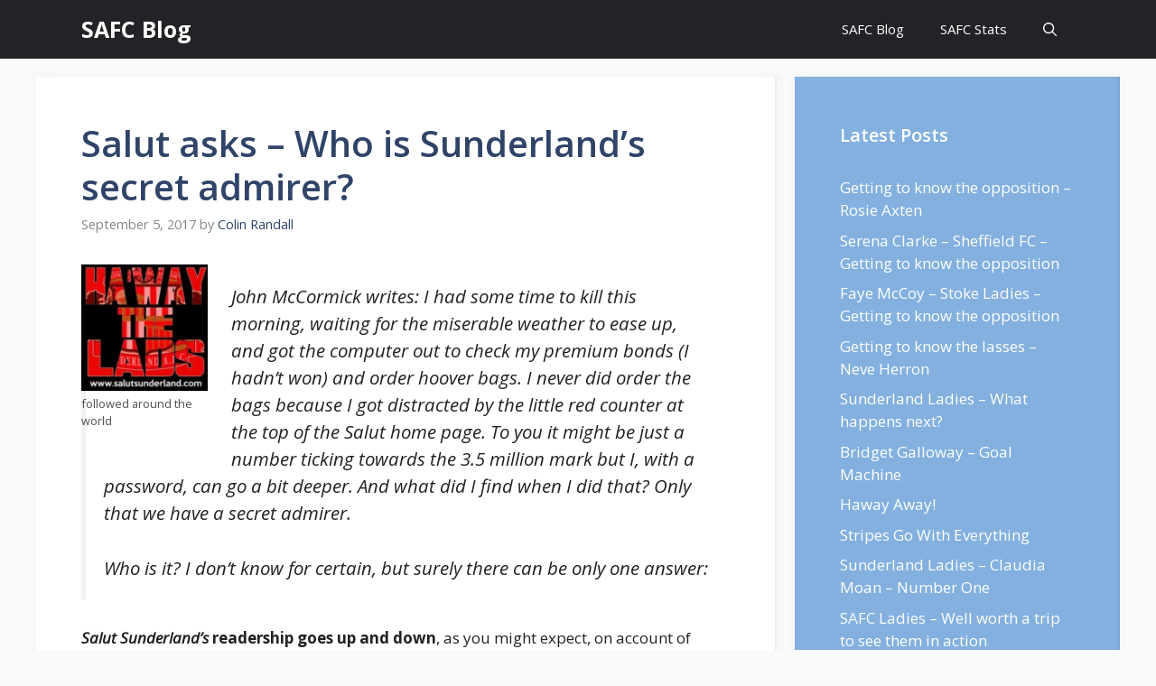

--- FILE ---
content_type: text/html; charset=UTF-8
request_url: https://safc.blog/2017/09/salut-asks-who-is-sunderlands-secret-admirer/
body_size: 23312
content:
<!DOCTYPE html>
<html lang="en-GB" prefix="og: https://ogp.me/ns#">
<head>
	<meta charset="UTF-8">
		<style>img:is([sizes="auto" i], [sizes^="auto," i]) { contain-intrinsic-size: 3000px 1500px }</style>
	<meta name="viewport" content="width=device-width, initial-scale=1">
<!-- Search Engine Optimization by Rank Math PRO - https://rankmath.com/ -->
<title>Salut asks - Who is Sunderland&#039;s secret admirer? - SAFC Blog</title>
<meta name="description" content="John McCormick writes: I had some time to kill this morning, waiting for the miserable weather to ease up, and got the computer out to check my premium bonds"/>
<meta name="robots" content="follow, index, max-snippet:-1, max-video-preview:-1, max-image-preview:large"/>
<link rel="canonical" href="https://safc.blog/2017/09/salut-asks-who-is-sunderlands-secret-admirer/" />
<meta property="og:locale" content="en_GB" />
<meta property="og:type" content="article" />
<meta property="og:title" content="Salut asks - Who is Sunderland&#039;s secret admirer? - SAFC Blog" />
<meta property="og:description" content="John McCormick writes: I had some time to kill this morning, waiting for the miserable weather to ease up, and got the computer out to check my premium bonds" />
<meta property="og:url" content="https://safc.blog/2017/09/salut-asks-who-is-sunderlands-secret-admirer/" />
<meta property="og:site_name" content="SAFC Blog" />
<meta property="article:tag" content="SAFC NASA" />
<meta property="article:tag" content="Seongnam FC" />
<meta property="article:tag" content="Toronto FC" />
<meta property="article:section" content="Content" />
<meta property="og:updated_time" content="2017-09-05T17:42:27+01:00" />
<meta property="og:image" content="https://safc.blog/wp-content/uploads/2016/07/Haway-The-Lads-with-Salut.jpg" />
<meta property="og:image:secure_url" content="https://safc.blog/wp-content/uploads/2016/07/Haway-The-Lads-with-Salut.jpg" />
<meta property="og:image:width" content="900" />
<meta property="og:image:height" content="900" />
<meta property="og:image:alt" content="Salut asks &#8211; Who is Sunderland&#8217;s secret admirer?" />
<meta property="og:image:type" content="image/jpeg" />
<meta property="article:published_time" content="2017-09-05T14:05:11+01:00" />
<meta property="article:modified_time" content="2017-09-05T17:42:27+01:00" />
<meta name="twitter:card" content="summary_large_image" />
<meta name="twitter:title" content="Salut asks - Who is Sunderland&#039;s secret admirer? - SAFC Blog" />
<meta name="twitter:description" content="John McCormick writes: I had some time to kill this morning, waiting for the miserable weather to ease up, and got the computer out to check my premium bonds" />
<meta name="twitter:image" content="https://safc.blog/wp-content/uploads/2016/07/Haway-The-Lads-with-Salut.jpg" />
<meta name="twitter:label1" content="Written by" />
<meta name="twitter:data1" content="Colin Randall" />
<meta name="twitter:label2" content="Time to read" />
<meta name="twitter:data2" content="4 minutes" />
<script type="application/ld+json" class="rank-math-schema-pro">{"@context":"https://schema.org","@graph":[{"@type":"Organization","@id":"https://safc.blog/#organization","name":"SAFC Blog","url":"https://safc.blog"},{"@type":"WebSite","@id":"https://safc.blog/#website","url":"https://safc.blog","name":"SAFC Blog","publisher":{"@id":"https://safc.blog/#organization"},"inLanguage":"en-GB"},{"@type":"ImageObject","@id":"https://safc.blog/wp-content/uploads/2016/07/Haway-The-Lads-with-Salut-150x150.jpg","url":"https://safc.blog/wp-content/uploads/2016/07/Haway-The-Lads-with-Salut-150x150.jpg","width":"200","height":"200","inLanguage":"en-GB"},{"@type":"BreadcrumbList","@id":"https://safc.blog/2017/09/salut-asks-who-is-sunderlands-secret-admirer/#breadcrumb","itemListElement":[{"@type":"ListItem","position":"1","item":{"@id":"https://safc.blog","name":"Home"}},{"@type":"ListItem","position":"2","item":{"@id":"https://safc.blog/content/","name":"Content"}},{"@type":"ListItem","position":"3","item":{"@id":"https://safc.blog/2017/09/salut-asks-who-is-sunderlands-secret-admirer/","name":"Salut asks &#8211; Who is Sunderland&#8217;s secret admirer?"}}]},{"@type":"WebPage","@id":"https://safc.blog/2017/09/salut-asks-who-is-sunderlands-secret-admirer/#webpage","url":"https://safc.blog/2017/09/salut-asks-who-is-sunderlands-secret-admirer/","name":"Salut asks - Who is Sunderland&#039;s secret admirer? - SAFC Blog","datePublished":"2017-09-05T14:05:11+01:00","dateModified":"2017-09-05T17:42:27+01:00","isPartOf":{"@id":"https://safc.blog/#website"},"primaryImageOfPage":{"@id":"https://safc.blog/wp-content/uploads/2016/07/Haway-The-Lads-with-Salut-150x150.jpg"},"inLanguage":"en-GB","breadcrumb":{"@id":"https://safc.blog/2017/09/salut-asks-who-is-sunderlands-secret-admirer/#breadcrumb"}},{"@type":"Person","@id":"https://safc.blog/author/admin/","name":"Colin Randall","url":"https://safc.blog/author/admin/","image":{"@type":"ImageObject","@id":"https://secure.gravatar.com/avatar/3a99c75b663d252f27fe5de6992b561c?s=96&amp;d=mm&amp;r=g","url":"https://secure.gravatar.com/avatar/3a99c75b663d252f27fe5de6992b561c?s=96&amp;d=mm&amp;r=g","caption":"Colin Randall","inLanguage":"en-GB"},"worksFor":{"@id":"https://safc.blog/#organization"}},{"@type":"BlogPosting","headline":"Salut asks - Who is Sunderland&#039;s secret admirer? - SAFC Blog","datePublished":"2017-09-05T14:05:11+01:00","dateModified":"2017-09-05T17:42:27+01:00","articleSection":"Content","author":{"@id":"https://safc.blog/author/admin/","name":"Colin Randall"},"publisher":{"@id":"https://safc.blog/#organization"},"description":"John McCormick writes: I had some time to kill this morning, waiting for the miserable weather to ease up, and got the computer out to check my premium bonds","name":"Salut asks - Who is Sunderland&#039;s secret admirer? - SAFC Blog","@id":"https://safc.blog/2017/09/salut-asks-who-is-sunderlands-secret-admirer/#richSnippet","isPartOf":{"@id":"https://safc.blog/2017/09/salut-asks-who-is-sunderlands-secret-admirer/#webpage"},"image":{"@id":"https://safc.blog/wp-content/uploads/2016/07/Haway-The-Lads-with-Salut-150x150.jpg"},"inLanguage":"en-GB","mainEntityOfPage":{"@id":"https://safc.blog/2017/09/salut-asks-who-is-sunderlands-secret-admirer/#webpage"}}]}</script>
<!-- /Rank Math WordPress SEO plugin -->

<link href='https://fonts.gstatic.com' crossorigin rel='preconnect' />
<link href='https://fonts.googleapis.com' crossorigin rel='preconnect' />
<link rel="alternate" type="application/rss+xml" title="SAFC Blog &raquo; Feed" href="https://safc.blog/feed/" />
<link rel="alternate" type="application/rss+xml" title="SAFC Blog &raquo; Comments Feed" href="https://safc.blog/comments/feed/" />
<link rel="alternate" type="application/rss+xml" title="SAFC Blog &raquo; Salut asks &#8211; Who is Sunderland&#8217;s secret admirer? Comments Feed" href="https://safc.blog/2017/09/salut-asks-who-is-sunderlands-secret-admirer/feed/" />
<script>
window._wpemojiSettings = {"baseUrl":"https:\/\/s.w.org\/images\/core\/emoji\/15.0.3\/72x72\/","ext":".png","svgUrl":"https:\/\/s.w.org\/images\/core\/emoji\/15.0.3\/svg\/","svgExt":".svg","source":{"concatemoji":"https:\/\/safc.blog\/wp-includes\/js\/wp-emoji-release.min.js?ver=6.7.4"}};
/*! This file is auto-generated */
!function(i,n){var o,s,e;function c(e){try{var t={supportTests:e,timestamp:(new Date).valueOf()};sessionStorage.setItem(o,JSON.stringify(t))}catch(e){}}function p(e,t,n){e.clearRect(0,0,e.canvas.width,e.canvas.height),e.fillText(t,0,0);var t=new Uint32Array(e.getImageData(0,0,e.canvas.width,e.canvas.height).data),r=(e.clearRect(0,0,e.canvas.width,e.canvas.height),e.fillText(n,0,0),new Uint32Array(e.getImageData(0,0,e.canvas.width,e.canvas.height).data));return t.every(function(e,t){return e===r[t]})}function u(e,t,n){switch(t){case"flag":return n(e,"\ud83c\udff3\ufe0f\u200d\u26a7\ufe0f","\ud83c\udff3\ufe0f\u200b\u26a7\ufe0f")?!1:!n(e,"\ud83c\uddfa\ud83c\uddf3","\ud83c\uddfa\u200b\ud83c\uddf3")&&!n(e,"\ud83c\udff4\udb40\udc67\udb40\udc62\udb40\udc65\udb40\udc6e\udb40\udc67\udb40\udc7f","\ud83c\udff4\u200b\udb40\udc67\u200b\udb40\udc62\u200b\udb40\udc65\u200b\udb40\udc6e\u200b\udb40\udc67\u200b\udb40\udc7f");case"emoji":return!n(e,"\ud83d\udc26\u200d\u2b1b","\ud83d\udc26\u200b\u2b1b")}return!1}function f(e,t,n){var r="undefined"!=typeof WorkerGlobalScope&&self instanceof WorkerGlobalScope?new OffscreenCanvas(300,150):i.createElement("canvas"),a=r.getContext("2d",{willReadFrequently:!0}),o=(a.textBaseline="top",a.font="600 32px Arial",{});return e.forEach(function(e){o[e]=t(a,e,n)}),o}function t(e){var t=i.createElement("script");t.src=e,t.defer=!0,i.head.appendChild(t)}"undefined"!=typeof Promise&&(o="wpEmojiSettingsSupports",s=["flag","emoji"],n.supports={everything:!0,everythingExceptFlag:!0},e=new Promise(function(e){i.addEventListener("DOMContentLoaded",e,{once:!0})}),new Promise(function(t){var n=function(){try{var e=JSON.parse(sessionStorage.getItem(o));if("object"==typeof e&&"number"==typeof e.timestamp&&(new Date).valueOf()<e.timestamp+604800&&"object"==typeof e.supportTests)return e.supportTests}catch(e){}return null}();if(!n){if("undefined"!=typeof Worker&&"undefined"!=typeof OffscreenCanvas&&"undefined"!=typeof URL&&URL.createObjectURL&&"undefined"!=typeof Blob)try{var e="postMessage("+f.toString()+"("+[JSON.stringify(s),u.toString(),p.toString()].join(",")+"));",r=new Blob([e],{type:"text/javascript"}),a=new Worker(URL.createObjectURL(r),{name:"wpTestEmojiSupports"});return void(a.onmessage=function(e){c(n=e.data),a.terminate(),t(n)})}catch(e){}c(n=f(s,u,p))}t(n)}).then(function(e){for(var t in e)n.supports[t]=e[t],n.supports.everything=n.supports.everything&&n.supports[t],"flag"!==t&&(n.supports.everythingExceptFlag=n.supports.everythingExceptFlag&&n.supports[t]);n.supports.everythingExceptFlag=n.supports.everythingExceptFlag&&!n.supports.flag,n.DOMReady=!1,n.readyCallback=function(){n.DOMReady=!0}}).then(function(){return e}).then(function(){var e;n.supports.everything||(n.readyCallback(),(e=n.source||{}).concatemoji?t(e.concatemoji):e.wpemoji&&e.twemoji&&(t(e.twemoji),t(e.wpemoji)))}))}((window,document),window._wpemojiSettings);
</script>
<style id='wp-emoji-styles-inline-css'>

	img.wp-smiley, img.emoji {
		display: inline !important;
		border: none !important;
		box-shadow: none !important;
		height: 1em !important;
		width: 1em !important;
		margin: 0 0.07em !important;
		vertical-align: -0.1em !important;
		background: none !important;
		padding: 0 !important;
	}
</style>
<link rel='stylesheet' id='wp-block-library-css' href='https://safc.blog/wp-includes/css/dist/block-library/style.min.css?ver=6.7.4' media='all' />
<style id='classic-theme-styles-inline-css'>
/*! This file is auto-generated */
.wp-block-button__link{color:#fff;background-color:#32373c;border-radius:9999px;box-shadow:none;text-decoration:none;padding:calc(.667em + 2px) calc(1.333em + 2px);font-size:1.125em}.wp-block-file__button{background:#32373c;color:#fff;text-decoration:none}
</style>
<style id='global-styles-inline-css'>
:root{--wp--preset--aspect-ratio--square: 1;--wp--preset--aspect-ratio--4-3: 4/3;--wp--preset--aspect-ratio--3-4: 3/4;--wp--preset--aspect-ratio--3-2: 3/2;--wp--preset--aspect-ratio--2-3: 2/3;--wp--preset--aspect-ratio--16-9: 16/9;--wp--preset--aspect-ratio--9-16: 9/16;--wp--preset--color--black: #000000;--wp--preset--color--cyan-bluish-gray: #abb8c3;--wp--preset--color--white: #ffffff;--wp--preset--color--pale-pink: #f78da7;--wp--preset--color--vivid-red: #cf2e2e;--wp--preset--color--luminous-vivid-orange: #ff6900;--wp--preset--color--luminous-vivid-amber: #fcb900;--wp--preset--color--light-green-cyan: #7bdcb5;--wp--preset--color--vivid-green-cyan: #00d084;--wp--preset--color--pale-cyan-blue: #8ed1fc;--wp--preset--color--vivid-cyan-blue: #0693e3;--wp--preset--color--vivid-purple: #9b51e0;--wp--preset--color--contrast: var(--contrast);--wp--preset--color--contrast-2: var(--contrast-2);--wp--preset--color--contrast-3: var(--contrast-3);--wp--preset--color--base: var(--base);--wp--preset--color--base-2: var(--base-2);--wp--preset--color--base-3: var(--base-3);--wp--preset--color--accent: var(--accent);--wp--preset--color--accent-2: var(--accent-2);--wp--preset--color--accent-hover: var(--accent-hover);--wp--preset--gradient--vivid-cyan-blue-to-vivid-purple: linear-gradient(135deg,rgba(6,147,227,1) 0%,rgb(155,81,224) 100%);--wp--preset--gradient--light-green-cyan-to-vivid-green-cyan: linear-gradient(135deg,rgb(122,220,180) 0%,rgb(0,208,130) 100%);--wp--preset--gradient--luminous-vivid-amber-to-luminous-vivid-orange: linear-gradient(135deg,rgba(252,185,0,1) 0%,rgba(255,105,0,1) 100%);--wp--preset--gradient--luminous-vivid-orange-to-vivid-red: linear-gradient(135deg,rgba(255,105,0,1) 0%,rgb(207,46,46) 100%);--wp--preset--gradient--very-light-gray-to-cyan-bluish-gray: linear-gradient(135deg,rgb(238,238,238) 0%,rgb(169,184,195) 100%);--wp--preset--gradient--cool-to-warm-spectrum: linear-gradient(135deg,rgb(74,234,220) 0%,rgb(151,120,209) 20%,rgb(207,42,186) 40%,rgb(238,44,130) 60%,rgb(251,105,98) 80%,rgb(254,248,76) 100%);--wp--preset--gradient--blush-light-purple: linear-gradient(135deg,rgb(255,206,236) 0%,rgb(152,150,240) 100%);--wp--preset--gradient--blush-bordeaux: linear-gradient(135deg,rgb(254,205,165) 0%,rgb(254,45,45) 50%,rgb(107,0,62) 100%);--wp--preset--gradient--luminous-dusk: linear-gradient(135deg,rgb(255,203,112) 0%,rgb(199,81,192) 50%,rgb(65,88,208) 100%);--wp--preset--gradient--pale-ocean: linear-gradient(135deg,rgb(255,245,203) 0%,rgb(182,227,212) 50%,rgb(51,167,181) 100%);--wp--preset--gradient--electric-grass: linear-gradient(135deg,rgb(202,248,128) 0%,rgb(113,206,126) 100%);--wp--preset--gradient--midnight: linear-gradient(135deg,rgb(2,3,129) 0%,rgb(40,116,252) 100%);--wp--preset--font-size--small: 13px;--wp--preset--font-size--medium: 20px;--wp--preset--font-size--large: 36px;--wp--preset--font-size--x-large: 42px;--wp--preset--spacing--20: 0.44rem;--wp--preset--spacing--30: 0.67rem;--wp--preset--spacing--40: 1rem;--wp--preset--spacing--50: 1.5rem;--wp--preset--spacing--60: 2.25rem;--wp--preset--spacing--70: 3.38rem;--wp--preset--spacing--80: 5.06rem;--wp--preset--shadow--natural: 6px 6px 9px rgba(0, 0, 0, 0.2);--wp--preset--shadow--deep: 12px 12px 50px rgba(0, 0, 0, 0.4);--wp--preset--shadow--sharp: 6px 6px 0px rgba(0, 0, 0, 0.2);--wp--preset--shadow--outlined: 6px 6px 0px -3px rgba(255, 255, 255, 1), 6px 6px rgba(0, 0, 0, 1);--wp--preset--shadow--crisp: 6px 6px 0px rgba(0, 0, 0, 1);}:where(.is-layout-flex){gap: 0.5em;}:where(.is-layout-grid){gap: 0.5em;}body .is-layout-flex{display: flex;}.is-layout-flex{flex-wrap: wrap;align-items: center;}.is-layout-flex > :is(*, div){margin: 0;}body .is-layout-grid{display: grid;}.is-layout-grid > :is(*, div){margin: 0;}:where(.wp-block-columns.is-layout-flex){gap: 2em;}:where(.wp-block-columns.is-layout-grid){gap: 2em;}:where(.wp-block-post-template.is-layout-flex){gap: 1.25em;}:where(.wp-block-post-template.is-layout-grid){gap: 1.25em;}.has-black-color{color: var(--wp--preset--color--black) !important;}.has-cyan-bluish-gray-color{color: var(--wp--preset--color--cyan-bluish-gray) !important;}.has-white-color{color: var(--wp--preset--color--white) !important;}.has-pale-pink-color{color: var(--wp--preset--color--pale-pink) !important;}.has-vivid-red-color{color: var(--wp--preset--color--vivid-red) !important;}.has-luminous-vivid-orange-color{color: var(--wp--preset--color--luminous-vivid-orange) !important;}.has-luminous-vivid-amber-color{color: var(--wp--preset--color--luminous-vivid-amber) !important;}.has-light-green-cyan-color{color: var(--wp--preset--color--light-green-cyan) !important;}.has-vivid-green-cyan-color{color: var(--wp--preset--color--vivid-green-cyan) !important;}.has-pale-cyan-blue-color{color: var(--wp--preset--color--pale-cyan-blue) !important;}.has-vivid-cyan-blue-color{color: var(--wp--preset--color--vivid-cyan-blue) !important;}.has-vivid-purple-color{color: var(--wp--preset--color--vivid-purple) !important;}.has-black-background-color{background-color: var(--wp--preset--color--black) !important;}.has-cyan-bluish-gray-background-color{background-color: var(--wp--preset--color--cyan-bluish-gray) !important;}.has-white-background-color{background-color: var(--wp--preset--color--white) !important;}.has-pale-pink-background-color{background-color: var(--wp--preset--color--pale-pink) !important;}.has-vivid-red-background-color{background-color: var(--wp--preset--color--vivid-red) !important;}.has-luminous-vivid-orange-background-color{background-color: var(--wp--preset--color--luminous-vivid-orange) !important;}.has-luminous-vivid-amber-background-color{background-color: var(--wp--preset--color--luminous-vivid-amber) !important;}.has-light-green-cyan-background-color{background-color: var(--wp--preset--color--light-green-cyan) !important;}.has-vivid-green-cyan-background-color{background-color: var(--wp--preset--color--vivid-green-cyan) !important;}.has-pale-cyan-blue-background-color{background-color: var(--wp--preset--color--pale-cyan-blue) !important;}.has-vivid-cyan-blue-background-color{background-color: var(--wp--preset--color--vivid-cyan-blue) !important;}.has-vivid-purple-background-color{background-color: var(--wp--preset--color--vivid-purple) !important;}.has-black-border-color{border-color: var(--wp--preset--color--black) !important;}.has-cyan-bluish-gray-border-color{border-color: var(--wp--preset--color--cyan-bluish-gray) !important;}.has-white-border-color{border-color: var(--wp--preset--color--white) !important;}.has-pale-pink-border-color{border-color: var(--wp--preset--color--pale-pink) !important;}.has-vivid-red-border-color{border-color: var(--wp--preset--color--vivid-red) !important;}.has-luminous-vivid-orange-border-color{border-color: var(--wp--preset--color--luminous-vivid-orange) !important;}.has-luminous-vivid-amber-border-color{border-color: var(--wp--preset--color--luminous-vivid-amber) !important;}.has-light-green-cyan-border-color{border-color: var(--wp--preset--color--light-green-cyan) !important;}.has-vivid-green-cyan-border-color{border-color: var(--wp--preset--color--vivid-green-cyan) !important;}.has-pale-cyan-blue-border-color{border-color: var(--wp--preset--color--pale-cyan-blue) !important;}.has-vivid-cyan-blue-border-color{border-color: var(--wp--preset--color--vivid-cyan-blue) !important;}.has-vivid-purple-border-color{border-color: var(--wp--preset--color--vivid-purple) !important;}.has-vivid-cyan-blue-to-vivid-purple-gradient-background{background: var(--wp--preset--gradient--vivid-cyan-blue-to-vivid-purple) !important;}.has-light-green-cyan-to-vivid-green-cyan-gradient-background{background: var(--wp--preset--gradient--light-green-cyan-to-vivid-green-cyan) !important;}.has-luminous-vivid-amber-to-luminous-vivid-orange-gradient-background{background: var(--wp--preset--gradient--luminous-vivid-amber-to-luminous-vivid-orange) !important;}.has-luminous-vivid-orange-to-vivid-red-gradient-background{background: var(--wp--preset--gradient--luminous-vivid-orange-to-vivid-red) !important;}.has-very-light-gray-to-cyan-bluish-gray-gradient-background{background: var(--wp--preset--gradient--very-light-gray-to-cyan-bluish-gray) !important;}.has-cool-to-warm-spectrum-gradient-background{background: var(--wp--preset--gradient--cool-to-warm-spectrum) !important;}.has-blush-light-purple-gradient-background{background: var(--wp--preset--gradient--blush-light-purple) !important;}.has-blush-bordeaux-gradient-background{background: var(--wp--preset--gradient--blush-bordeaux) !important;}.has-luminous-dusk-gradient-background{background: var(--wp--preset--gradient--luminous-dusk) !important;}.has-pale-ocean-gradient-background{background: var(--wp--preset--gradient--pale-ocean) !important;}.has-electric-grass-gradient-background{background: var(--wp--preset--gradient--electric-grass) !important;}.has-midnight-gradient-background{background: var(--wp--preset--gradient--midnight) !important;}.has-small-font-size{font-size: var(--wp--preset--font-size--small) !important;}.has-medium-font-size{font-size: var(--wp--preset--font-size--medium) !important;}.has-large-font-size{font-size: var(--wp--preset--font-size--large) !important;}.has-x-large-font-size{font-size: var(--wp--preset--font-size--x-large) !important;}
:where(.wp-block-post-template.is-layout-flex){gap: 1.25em;}:where(.wp-block-post-template.is-layout-grid){gap: 1.25em;}
:where(.wp-block-columns.is-layout-flex){gap: 2em;}:where(.wp-block-columns.is-layout-grid){gap: 2em;}
:root :where(.wp-block-pullquote){font-size: 1.5em;line-height: 1.6;}
</style>
<link rel='stylesheet' id='cresta-posts-box-style-css' href='https://safc.blog/wp-content/plugins/cresta-posts-box/css/cresta-posts-box-style.min.css?ver=1.3.6' media='all' />
<link rel='stylesheet' id='toc-screen-css' href='https://safc.blog/wp-content/plugins/table-of-contents-plus/screen.min.css?ver=2411.1' media='all' />
<link rel='stylesheet' id='generate-comments-css' href='https://safc.blog/wp-content/themes/generatepress/assets/css/components/comments.min.css?ver=3.2.2' media='all' />
<link rel='stylesheet' id='generate-style-css' href='https://safc.blog/wp-content/themes/generatepress/assets/css/main.min.css?ver=3.2.2' media='all' />
<style id='generate-style-inline-css'>
body{background-color:var(--base);color:var(--contrast);}a{color:#1b78e2;}a:hover, a:focus, a:active{color:var(--accent-hover);}.wp-block-group__inner-container{max-width:1200px;margin-left:auto;margin-right:auto;}.navigation-search{position:absolute;left:-99999px;pointer-events:none;visibility:hidden;z-index:20;width:100%;top:0;transition:opacity 100ms ease-in-out;opacity:0;}.navigation-search.nav-search-active{left:0;right:0;pointer-events:auto;visibility:visible;opacity:1;}.navigation-search input[type="search"]{outline:0;border:0;vertical-align:bottom;line-height:1;opacity:0.9;width:100%;z-index:20;border-radius:0;-webkit-appearance:none;height:60px;}.navigation-search input::-ms-clear{display:none;width:0;height:0;}.navigation-search input::-ms-reveal{display:none;width:0;height:0;}.navigation-search input::-webkit-search-decoration, .navigation-search input::-webkit-search-cancel-button, .navigation-search input::-webkit-search-results-button, .navigation-search input::-webkit-search-results-decoration{display:none;}.gen-sidebar-nav .navigation-search{top:auto;bottom:0;}:root{--contrast:#212121;--contrast-2:#2f4468;--contrast-3:#878787;--base:#fafafa;--base-2:#f7f8f9;--base-3:#ffffff;--accent:#242226;--accent-2:#1b78e2;--accent-hover:#35343a;}.has-contrast-color{color:var(--contrast);}.has-contrast-background-color{background-color:var(--contrast);}.has-contrast-2-color{color:var(--contrast-2);}.has-contrast-2-background-color{background-color:var(--contrast-2);}.has-contrast-3-color{color:var(--contrast-3);}.has-contrast-3-background-color{background-color:var(--contrast-3);}.has-base-color{color:var(--base);}.has-base-background-color{background-color:var(--base);}.has-base-2-color{color:var(--base-2);}.has-base-2-background-color{background-color:var(--base-2);}.has-base-3-color{color:var(--base-3);}.has-base-3-background-color{background-color:var(--base-3);}.has-accent-color{color:var(--accent);}.has-accent-background-color{background-color:var(--accent);}.has-accent-2-color{color:var(--accent-2);}.has-accent-2-background-color{background-color:var(--accent-2);}.has-accent-hover-color{color:var(--accent-hover);}.has-accent-hover-background-color{background-color:var(--accent-hover);}body, button, input, select, textarea{font-family:Open Sans, sans-serif;font-size:17px;}.main-title{font-size:25px;}.widget-title{font-weight:600;}button:not(.menu-toggle),html input[type="button"],input[type="reset"],input[type="submit"],.button,.wp-block-button .wp-block-button__link{font-size:15px;}h1{font-weight:600;font-size:40px;}h2{font-weight:600;font-size:30px;}h3{font-size:20px;}.top-bar{background-color:#636363;color:#ffffff;}.top-bar a{color:#ffffff;}.top-bar a:hover{color:#303030;}.site-header{background-color:#ffffff;color:#3a3a3a;}.site-header a{color:#3a3a3a;}.main-title a,.main-title a:hover{color:#ffffff;}.site-description{color:#757575;}.main-navigation,.main-navigation ul ul{background-color:var(--accent);}.main-navigation .main-nav ul li a, .main-navigation .menu-toggle, .main-navigation .menu-bar-items{color:var(--base-3);}.main-navigation .main-nav ul li:not([class*="current-menu-"]):hover > a, .main-navigation .main-nav ul li:not([class*="current-menu-"]):focus > a, .main-navigation .main-nav ul li.sfHover:not([class*="current-menu-"]) > a, .main-navigation .menu-bar-item:hover > a, .main-navigation .menu-bar-item.sfHover > a{color:var(--base-3);background-color:var(--accent-hover);}button.menu-toggle:hover,button.menu-toggle:focus{color:var(--base-3);}.main-navigation .main-nav ul li[class*="current-menu-"] > a{color:var(--base-3);background-color:var(--accent-hover);}.navigation-search input[type="search"],.navigation-search input[type="search"]:active, .navigation-search input[type="search"]:focus, .main-navigation .main-nav ul li.search-item.active > a, .main-navigation .menu-bar-items .search-item.active > a{color:var(--base-3);background-color:var(--accent-hover);}.separate-containers .inside-article, .separate-containers .comments-area, .separate-containers .page-header, .one-container .container, .separate-containers .paging-navigation, .inside-page-header{background-color:var(--base-3);}.inside-article a,.paging-navigation a,.comments-area a,.page-header a{color:var(--accent-2);}.inside-article a:hover,.paging-navigation a:hover,.comments-area a:hover,.page-header a:hover{color:var(--accent-hover);}.entry-title a{color:var(--contrast-2);}.entry-title a:hover{color:var(--accent-hover);}.entry-meta{color:var(--contrast-3);}.entry-meta a{color:var(--contrast-2);}.entry-meta a:hover{color:var(--accent-hover);}h1{color:var(--contrast-2);}h2{color:var(--contrast-2);}h3{color:var(--contrast-2);}.sidebar .widget{background-color:#ffffff;}.sidebar .widget a{color:var(--accent-2);}.sidebar .widget a:hover{color:var(--accent-hover);}.sidebar .widget .widget-title{color:#000000;}.footer-widgets{color:var(--base-3);background-color:var(--contrast-2);}.footer-widgets a{color:var(--base-3);}.footer-widgets a:hover{color:var(--base-3);}.footer-widgets .widget-title{color:var(--base-2);}.site-info{color:var(--contrast-2);}.site-info a{color:var(--contrast-2);}.site-info a:hover{color:var(--accent-hover);}.footer-bar .widget_nav_menu .current-menu-item a{color:var(--accent-hover);}input[type="text"],input[type="email"],input[type="url"],input[type="password"],input[type="search"],input[type="tel"],input[type="number"],textarea,select{color:var(--contrast);background-color:#fafafa;border-color:var(--contrast);}input[type="text"]:focus,input[type="email"]:focus,input[type="url"]:focus,input[type="password"]:focus,input[type="search"]:focus,input[type="tel"]:focus,input[type="number"]:focus,textarea:focus,select:focus{color:var(--contrast-3);background-color:#ffffff;border-color:var(--contrast-3);}button,html input[type="button"],input[type="reset"],input[type="submit"],a.button,a.wp-block-button__link:not(.has-background){color:#ffffff;background-color:var(--accent);}button:hover,html input[type="button"]:hover,input[type="reset"]:hover,input[type="submit"]:hover,a.button:hover,button:focus,html input[type="button"]:focus,input[type="reset"]:focus,input[type="submit"]:focus,a.button:focus,a.wp-block-button__link:not(.has-background):active,a.wp-block-button__link:not(.has-background):focus,a.wp-block-button__link:not(.has-background):hover{color:#ffffff;background-color:var(--accent-hover);}a.generate-back-to-top{background-color:rgba( 0,0,0,0.4 );color:#ffffff;}a.generate-back-to-top:hover,a.generate-back-to-top:focus{background-color:rgba( 0,0,0,0.6 );color:#ffffff;}@media (max-width: 768px){.main-navigation .menu-bar-item:hover > a, .main-navigation .menu-bar-item.sfHover > a{background:none;color:var(--base-3);}}.inside-top-bar{padding:10px;}.inside-header{padding:40px;}.nav-below-header .main-navigation .inside-navigation.grid-container, .nav-above-header .main-navigation .inside-navigation.grid-container{padding:0px 20px 0px 20px;}.separate-containers .inside-article, .separate-containers .comments-area, .separate-containers .page-header, .separate-containers .paging-navigation, .one-container .site-content, .inside-page-header{padding:50px;}.site-main .wp-block-group__inner-container{padding:50px;}.separate-containers .paging-navigation{padding-top:20px;padding-bottom:20px;}.entry-content .alignwide, body:not(.no-sidebar) .entry-content .alignfull{margin-left:-50px;width:calc(100% + 100px);max-width:calc(100% + 100px);}.one-container.right-sidebar .site-main,.one-container.both-right .site-main{margin-right:50px;}.one-container.left-sidebar .site-main,.one-container.both-left .site-main{margin-left:50px;}.one-container.both-sidebars .site-main{margin:0px 50px 0px 50px;}.one-container.archive .post:not(:last-child):not(.is-loop-template-item), .one-container.blog .post:not(:last-child):not(.is-loop-template-item){padding-bottom:50px;}.main-navigation .main-nav ul li a,.menu-toggle,.main-navigation .menu-bar-item > a{line-height:65px;}.navigation-search input[type="search"]{height:65px;}.rtl .menu-item-has-children .dropdown-menu-toggle{padding-left:20px;}.rtl .main-navigation .main-nav ul li.menu-item-has-children > a{padding-right:20px;}.widget-area .widget{padding:50px;}.inside-site-info{padding:20px;}@media (max-width:768px){.separate-containers .inside-article, .separate-containers .comments-area, .separate-containers .page-header, .separate-containers .paging-navigation, .one-container .site-content, .inside-page-header{padding:30px;}.site-main .wp-block-group__inner-container{padding:30px;}.inside-site-info{padding-right:10px;padding-left:10px;}.entry-content .alignwide, body:not(.no-sidebar) .entry-content .alignfull{margin-left:-30px;width:calc(100% + 60px);max-width:calc(100% + 60px);}.one-container .site-main .paging-navigation{margin-bottom:20px;}}/* End cached CSS */.is-right-sidebar{width:30%;}.is-left-sidebar{width:25%;}.site-content .content-area{width:70%;}@media (max-width: 768px){.main-navigation .menu-toggle,.sidebar-nav-mobile:not(#sticky-placeholder){display:block;}.main-navigation ul,.gen-sidebar-nav,.main-navigation:not(.slideout-navigation):not(.toggled) .main-nav > ul,.has-inline-mobile-toggle #site-navigation .inside-navigation > *:not(.navigation-search):not(.main-nav){display:none;}.nav-align-right .inside-navigation,.nav-align-center .inside-navigation{justify-content:space-between;}}
.main-navigation .main-nav ul li a,.menu-toggle,.main-navigation .menu-bar-item > a{transition: line-height 300ms ease}.main-navigation.toggled .main-nav > ul{background-color: var(--accent)}.sticky-enabled .gen-sidebar-nav.is_stuck .main-navigation {margin-bottom: 0px;}.sticky-enabled .gen-sidebar-nav.is_stuck {z-index: 500;}.sticky-enabled .main-navigation.is_stuck {box-shadow: 0 2px 2px -2px rgba(0, 0, 0, .2);}.navigation-stick:not(.gen-sidebar-nav) {left: 0;right: 0;width: 100% !important;}.nav-float-right .navigation-stick {width: 100% !important;left: 0;}.nav-float-right .navigation-stick .navigation-branding {margin-right: auto;}.main-navigation.has-sticky-branding:not(.grid-container) .inside-navigation:not(.grid-container) .navigation-branding{margin-left: 10px;}
</style>
<link rel='stylesheet' id='generate-google-fonts-css' href='https://fonts.googleapis.com/css?family=Open+Sans%3A300%2Cregular%2Citalic%2C600%2C700&#038;display=auto&#038;ver=3.2.2' media='all' />
<link rel='stylesheet' id='generate-navigation-branding-css' href='https://safc.blog/wp-content/plugins/gp-premium/menu-plus/functions/css/navigation-branding-flex.min.css?ver=2.2.1' media='all' />
<style id='generate-navigation-branding-inline-css'>
.main-navigation.has-branding .inside-navigation.grid-container, .main-navigation.has-branding.grid-container .inside-navigation:not(.grid-container){padding:0px 50px 0px 50px;}.main-navigation.has-branding:not(.grid-container) .inside-navigation:not(.grid-container) .navigation-branding{margin-left:10px;}.navigation-branding img, .site-logo.mobile-header-logo img{height:65px;width:auto;}.navigation-branding .main-title{line-height:65px;}@media (max-width: 768px){.main-navigation.has-branding.nav-align-center .menu-bar-items, .main-navigation.has-sticky-branding.navigation-stick.nav-align-center .menu-bar-items{margin-left:auto;}.navigation-branding{margin-right:auto;margin-left:10px;}.navigation-branding .main-title, .mobile-header-navigation .site-logo{margin-left:10px;}.main-navigation.has-branding .inside-navigation.grid-container{padding:0px;}}
</style>
<script src="https://safc.blog/wp-includes/js/jquery/jquery.min.js?ver=3.7.1" id="jquery-core-js"></script>
<script src="https://safc.blog/wp-includes/js/jquery/jquery-migrate.min.js?ver=3.4.1" id="jquery-migrate-js"></script>
<link rel="https://api.w.org/" href="https://safc.blog/wp-json/" /><link rel="alternate" title="JSON" type="application/json" href="https://safc.blog/wp-json/wp/v2/posts/75654" /><link rel="EditURI" type="application/rsd+xml" title="RSD" href="https://safc.blog/xmlrpc.php?rsd" />
<meta name="generator" content="WordPress 6.7.4" />
<link rel='shortlink' href='https://safc.blog/?p=75654' />
<link rel="alternate" title="oEmbed (JSON)" type="application/json+oembed" href="https://safc.blog/wp-json/oembed/1.0/embed?url=https%3A%2F%2Fsafc.blog%2F2017%2F09%2Fsalut-asks-who-is-sunderlands-secret-admirer%2F" />
<link rel="alternate" title="oEmbed (XML)" type="text/xml+oembed" href="https://safc.blog/wp-json/oembed/1.0/embed?url=https%3A%2F%2Fsafc.blog%2F2017%2F09%2Fsalut-asks-who-is-sunderlands-secret-admirer%2F&#038;format=xml" />
<style id='cresta-posts-box-inline-css'>
				.crestaBoxImage {height: 80px; }
				.crestaBoxImage img {width: 80px; }
				
				.crestaPostsBox.show {box-shadow: 0 0 3px rgba(0, 0, 0, 0.2);}
				
				.crestaPostsBox { width: 380px; right: -380px; bottom: 10%; z-index: 99; font-size: 13px; line-height: 20px; transition: right .5s ease-in-out; }
				.crestaPostsBox.show {right: 0px;}
				@media all and (max-width: 767px) {
					.crestaPostsBox {right: -100%;}
					.crestaPostsBox.show {right: 0px;}
				}
			</style><link rel="icon" href="https://safc.blog/wp-content/uploads/2011/12/cropped-sol-gates-32x32.jpg" sizes="32x32" />
<link rel="icon" href="https://safc.blog/wp-content/uploads/2011/12/cropped-sol-gates-192x192.jpg" sizes="192x192" />
<link rel="apple-touch-icon" href="https://safc.blog/wp-content/uploads/2011/12/cropped-sol-gates-180x180.jpg" />
<meta name="msapplication-TileImage" content="https://safc.blog/wp-content/uploads/2011/12/cropped-sol-gates-270x270.jpg" />
		<style id="wp-custom-css">
			/* GeneratePress Site CSS */ .inside-article,
.sidebar .widget,
.comments-area {
	border-right: 2px solid rgba(0, 0, 0, 0.07);
	border-bottom: 2px solid rgba(0, 0, 0, 0.07);
	box-shadow: 0 0 10px rgba(232, 234, 237, 0.5);
}

/* Featured widget */
.sidebar .widget:first-child,
.sidebar .widget:first-child .widget-title{
	background-color: #83b0de;
	color: #fff;
}
.sidebar .widget:first-child a,
.sidebar .widget:first-child a:hover {
	color: #fff;
}

.separate-containers .page-header {
	background: transparent;
	padding-top: 20px;
	padding-bottom: 20px;
}

.page-header h1 {
	font-size: 1.5em;
}

.button, .wp-block-button .wp-block-button__link {
	padding: 15px 25px;
}

@media (max-width: 768px) {
	.post-image img {
		max-width: 100%;
	}
} /* End GeneratePress Site CSS */		</style>
		</head>

<body data-rsssl=1 class="post-template-default single single-post postid-75654 single-format-standard wp-embed-responsive post-image-above-header post-image-aligned-center sticky-menu-no-transition sticky-enabled both-sticky-menu right-sidebar nav-below-header separate-containers nav-search-enabled header-aligned-left dropdown-hover" itemtype="https://schema.org/Blog" itemscope>
	<a class="screen-reader-text skip-link" href="#content" title="Skip to content">Skip to content</a>		<nav class="auto-hide-sticky has-branding main-navigation nav-align-right has-menu-bar-items sub-menu-right" id="site-navigation" aria-label="Primary"  itemtype="https://schema.org/SiteNavigationElement" itemscope>
			<div class="inside-navigation grid-container">
				<div class="navigation-branding"><p class="main-title" itemprop="headline">
					<a href="https://safc.blog/" rel="home">
						SAFC Blog
					</a>
				</p></div><form method="get" class="search-form navigation-search" action="https://safc.blog/">
					<input type="search" class="search-field" value="" name="s" title="Search" />
				</form>				<button class="menu-toggle" aria-controls="primary-menu" aria-expanded="false">
					<span class="gp-icon icon-menu-bars"><svg viewBox="0 0 512 512" aria-hidden="true" xmlns="http://www.w3.org/2000/svg" width="1em" height="1em"><path d="M0 96c0-13.255 10.745-24 24-24h464c13.255 0 24 10.745 24 24s-10.745 24-24 24H24c-13.255 0-24-10.745-24-24zm0 160c0-13.255 10.745-24 24-24h464c13.255 0 24 10.745 24 24s-10.745 24-24 24H24c-13.255 0-24-10.745-24-24zm0 160c0-13.255 10.745-24 24-24h464c13.255 0 24 10.745 24 24s-10.745 24-24 24H24c-13.255 0-24-10.745-24-24z" /></svg><svg viewBox="0 0 512 512" aria-hidden="true" xmlns="http://www.w3.org/2000/svg" width="1em" height="1em"><path d="M71.029 71.029c9.373-9.372 24.569-9.372 33.942 0L256 222.059l151.029-151.03c9.373-9.372 24.569-9.372 33.942 0 9.372 9.373 9.372 24.569 0 33.942L289.941 256l151.03 151.029c9.372 9.373 9.372 24.569 0 33.942-9.373 9.372-24.569 9.372-33.942 0L256 289.941l-151.029 151.03c-9.373 9.372-24.569 9.372-33.942 0-9.372-9.373-9.372-24.569 0-33.942L222.059 256 71.029 104.971c-9.372-9.373-9.372-24.569 0-33.942z" /></svg></span><span class="mobile-menu">Menu</span>				</button>
				<div id="primary-menu" class="main-nav"><ul id="menu-primary-menu" class=" menu sf-menu"><li id="menu-item-27130" class="menu-item menu-item-type-custom menu-item-object-custom menu-item-home menu-item-27130"><a href="https://safc.blog/">SAFC Blog</a></li>
<li id="menu-item-456714" class="menu-item menu-item-type-custom menu-item-object-custom menu-item-456714"><a href="https://stats.safc.blog">SAFC Stats</a></li>
</ul></div><div class="menu-bar-items"><span class="menu-bar-item search-item"><a aria-label="Open Search Bar" href="#"><span class="gp-icon icon-search"><svg viewBox="0 0 512 512" aria-hidden="true" xmlns="http://www.w3.org/2000/svg" width="1em" height="1em"><path fill-rule="evenodd" clip-rule="evenodd" d="M208 48c-88.366 0-160 71.634-160 160s71.634 160 160 160 160-71.634 160-160S296.366 48 208 48zM0 208C0 93.125 93.125 0 208 0s208 93.125 208 208c0 48.741-16.765 93.566-44.843 129.024l133.826 134.018c9.366 9.379 9.355 24.575-.025 33.941-9.379 9.366-24.575 9.355-33.941-.025L337.238 370.987C301.747 399.167 256.839 416 208 416 93.125 416 0 322.875 0 208z" /></svg><svg viewBox="0 0 512 512" aria-hidden="true" xmlns="http://www.w3.org/2000/svg" width="1em" height="1em"><path d="M71.029 71.029c9.373-9.372 24.569-9.372 33.942 0L256 222.059l151.029-151.03c9.373-9.372 24.569-9.372 33.942 0 9.372 9.373 9.372 24.569 0 33.942L289.941 256l151.03 151.029c9.372 9.373 9.372 24.569 0 33.942-9.373 9.372-24.569 9.372-33.942 0L256 289.941l-151.029 151.03c-9.373 9.372-24.569 9.372-33.942 0-9.372-9.373-9.372-24.569 0-33.942L222.059 256 71.029 104.971c-9.372-9.373-9.372-24.569 0-33.942z" /></svg></span></a></span></div>			</div>
		</nav>
		
	<div class="site grid-container container hfeed" id="page">
				<div class="site-content" id="content">
			
	<div class="content-area" id="primary">
		<main class="site-main" id="main">
			
<article id="post-75654" class="post-75654 post type-post status-publish format-standard hentry category-content tag-safc-nasa tag-seongnam-fc tag-toronto-fc" itemtype="https://schema.org/CreativeWork" itemscope>
	<div class="inside-article">
					<header class="entry-header" aria-label="Content">
				<h1 class="entry-title" itemprop="headline">Salut asks &#8211; Who is Sunderland&#8217;s secret admirer?</h1>		<div class="entry-meta">
			<span class="posted-on"><time class="updated" datetime="2017-09-05T17:42:27+01:00" itemprop="dateModified">September 5, 2017</time><time class="entry-date published" datetime="2017-09-05T14:05:11+01:00" itemprop="datePublished">September 5, 2017</time></span> <span class="byline">by <span class="author vcard" itemprop="author" itemtype="https://schema.org/Person" itemscope><a class="url fn n" href="https://safc.blog/author/admin/" title="View all posts by Colin Randall" rel="author" itemprop="url"><span class="author-name" itemprop="name">Colin Randall</span></a></span></span> 		</div>
					</header>
			
		<div class="entry-content" itemprop="text">
			<figure id="attachment_68837" aria-describedby="caption-attachment-68837" style="width: 140px" class="wp-caption alignleft"><img decoding="async" class="wp-image-68837 size-thumbnail" src="https://safc.blog/wp-content/uploads/2016/07/Haway-The-Lads-with-Salut-150x150.jpg" alt="" width="150" height="150" srcset="https://safc.blog/wp-content/uploads/2016/07/Haway-The-Lads-with-Salut-150x150.jpg 150w, https://safc.blog/wp-content/uploads/2016/07/Haway-The-Lads-with-Salut-300x300.jpg 300w, https://safc.blog/wp-content/uploads/2016/07/Haway-The-Lads-with-Salut-768x768.jpg 768w, https://safc.blog/wp-content/uploads/2016/07/Haway-The-Lads-with-Salut.jpg 900w" sizes="(max-width: 150px) 100vw, 150px" /><figcaption id="caption-attachment-68837" class="wp-caption-text">followed around the world</figcaption></figure>
<blockquote><p>John McCormick writes: I had some time to kill this morning, waiting for the miserable weather to ease up, and got the computer out to check my premium bonds (I hadn&#8217;t won) and order hoover bags. I never did order the bags because I got distracted by the little red counter at the top of the Salut home page. To you it might be just a number ticking towards the 3.5 million mark but I, with a password, can go a bit deeper. And what did I find when I did that? Only that we have a secret admirer.</p>
<p>Who is it? I don&#8217;t know for certain, but surely there can be only one answer:</p></blockquote>
<p><span id="more-75654"></span></p>
<p><strong><em>Salut Sunderland&#8217;s</em> readership goes up and down</strong>, as you might expect, on account of fixtures and the other, somewhat random, events which characterise this club of ours. Typically we&#8217;ll have more than a few hundred visits but on quiet days where there&#8217;s little happening it can drop to a much lower figure.</p>
<p><strong>Yesterday, for example, saw only 393 unique visits</strong>. About a third were from mobile devices and tablets, no doubt reflecting not only different hardware but also changing habits from the time, only 10 years ago, when Colin started his enterprise.</p>
<figure id="attachment_33663" aria-describedby="caption-attachment-33663" style="width: 140px" class="wp-caption alignright"><img decoding="async" class="size-thumbnail wp-image-33663" src="https://safc.blog/wp-content/uploads/2012/05/penshaw-copy-150x150.jpg" alt="" width="150" height="150" /><figcaption id="caption-attachment-33663" class="wp-caption-text"><em>A Tony Roffe/Jake collaboration: do you need to be born in its shadow to support SAFC?</em></figcaption></figure>
<p><strong>Those 393 readers come from a surprising number of places.</strong> The majority are from the UK, but under 4% come from Sunderland itself, although Durham, Gateshead, North/South Tyneside and other local regions are also represented. So too, however, are Essex, Hampshire, Croydon, Richmond-upon-Thames and sundry points both north and south of Penshaw monument.</p>
<p><strong>Even with all of these,</strong> the UK provided only 50-60% of our readers. Perhaps that&#8217;s not significant given the small numbers involved but I have seen similar proportions on days when we have thousands of visits. I surmise that sites such as ours provide a source of information, or maybe just a means of touching base, for the many North-easterners in exile. Where else will you find out what&#8217;s happening? Not from national dailies and TV, surely.</p>
<p><strong>Many of those exiles are to be found in Western Europe and North America</strong> which together with the UK provide about 90% of our followers. Nor am I surprised to find we have readers in Australia, especially as my uncle Jack (ex-Sacriston, now Brisbane) has brought his family up in the true faith.</p>
<p><strong><img decoding="async" class="alignleft size-thumbnail wp-image-62060" src="https://safc.blog/wp-content/uploads/2015/07/safcsa-usa-150x150.jpg" alt="" width="150" height="150" />We know about some of these.</strong> Colin himself is no doubt responsible for some of the traffic, as will be Jake, our Spain-based graphics maestro. Robert Simmons was, for a time, our <em>voice of America</em> and we had US and Canada-based fans reporting from our US tour only a couple of years ago, while Canada-based Martin Bates&#8217; return to the North-east was chronicled even more recently.</p>
<figure id="attachment_29595" aria-describedby="caption-attachment-29595" style="width: 290px" class="wp-caption alignright"><img loading="lazy" decoding="async" class="size-medium wp-image-29595" src="https://safc.blog/wp-content/uploads/2012/01/rob-hutchinson-300x199.jpg" alt="" width="300" height="199" srcset="https://safc.blog/wp-content/uploads/2012/01/rob-hutchinson-300x199.jpg 300w, https://safc.blog/wp-content/uploads/2012/01/rob-hutchinson.jpg 720w" sizes="auto, (max-width: 300px) 100vw, 300px" /><figcaption id="caption-attachment-29595" class="wp-caption-text"><em>Rob Hutchison: far away at the time</em></figcaption></figure>
<p><strong>I&#8217;m sure both Jeremy Robson and Rob Hutchison</strong> reported regularly from overseas and occasionally others have cropped up &#8211; in 2012 someone called <a href="https://safc.blog/2012/07/sunderland-in-south-korea-off-to-a-losing-start-and-familiar-explanation/" target="_blank" rel="noopener">Patrick made a comment about our tour game against Seongnam FC at 1.20am </a>and made me think he&#8217;d watched the game from somewhere local. Perhaps it was he who caused South Korea to crop up in our stats this weekend.</p>
<p><strong>We&#8217;ve had &#8211; and still have &#8211; enough African players</strong> to explain why we get visits from a number of African states. But some of the other visitors to our site are intriguing. Is the reader from St Kitts and Nevis on holiday or a native of those islands? Can the same be said of the visitors from Iceland, India and Indonesia? I wonder. And what will the Chinese authorities do to the person or persons (there was more than one visit) who breached their firewall to read about <a href="https://safc.blog/2017/09/sixers-travels-scarborough-fair-as-they-squeeze-past-workington/" target="_blank" rel="noopener">Pete Sixsmith&#8217;s trip to Scarborough?</a> These are but a few of the 33 countries who called in this weekend.</p>
<p><em>But there&#8217;s one visit that&#8217;s even more intriguing. At the bottom of a long list of regions and countries is a single unidentified visit from an unidentified region of an unidentified country.</em></p>
<p style="padding-left: 30px;"><strong>I reckon I know the answer, or at least part of it; with such secrecy there can be only one possibility.</strong></p>
<p>It&#8217;s not likely to be Kim Jong-un, the supreme leader, as he could make unlimited visits. It could be Kim Yong-nam, Chairman of the Assembly Praesidium. Perhaps it&#8217;s army commander Choe Yong-gon, or the ever young septuagenarian announcer Ri  Chun-hui. But whoever it is, he or she has enough seniority to breach the firewall protecting the Democratic People&#8217;s Republic of Korea from the rest of the world and sneak a visit to our site.</p>
<p>Someone high, <em>someone very high,</em> in the North Korean government is a Sunderland supporter.</p>
<table border="1" width="100%" cellspacing="0" cellpadding="4">
<colgroup>
<col width="64" />
<col width="64" />
<col width="64" />
<col width="64" /> </colgroup>
<tbody>
<tr>
<td colspan="4" valign="TOP" width="100%"> <img loading="lazy" decoding="async" class="aligncenter wp-image-72966 size-medium" src="https://safc.blog/wp-content/uploads/2017/03/From_Our_Archives_featured-_image-300x65.jpg" alt="" width="300" height="65" srcset="https://safc.blog/wp-content/uploads/2017/03/From_Our_Archives_featured-_image-300x65.jpg 300w, https://safc.blog/wp-content/uploads/2017/03/From_Our_Archives_featured-_image.jpg 640w" sizes="auto, (max-width: 300px) 100vw, 300px" /></td>
</tr>
<tr valign="TOP">
<td width="25%">
<p><figure id="attachment_62171" aria-describedby="caption-attachment-62171" style="width: 140px" class="wp-caption alignleft"><img loading="lazy" decoding="async" class="wp-image-62171 size-thumbnail" src="https://safc.blog/wp-content/uploads/2015/07/IMG_0381-150x150.jpg" alt="" width="150" height="150" /><figcaption id="caption-attachment-62171" class="wp-caption-text"><em>Jake&#8217;s Toronto welcome</em></figcaption></figure></td>
<td width="25%">&nbsp;</p>
<p><a href="https://safc.blog/category/sunderland-out-west-2015/" target="_blank" rel="noopener">Sunderland&#8217;s American tour of 2015</a></p>
<p>&nbsp;</p>
<p><a href="http://www.safcnasa.com/" target="_blank" rel="noopener">Sunderland AFC North America Supporters Association</a></td>
<td width="25%">
<p><figure id="attachment_62197" aria-describedby="caption-attachment-62197" style="width: 140px" class="wp-caption alignleft"><img loading="lazy" decoding="async" class="size-thumbnail wp-image-62197" src="https://safc.blog/wp-content/uploads/2015/07/safcna-150x150.jpg" alt="" width="150" height="150" /><figcaption id="caption-attachment-62197" class="wp-caption-text"><em>Graeme Beattie &#8211; our man in the Lone Star State</em></figcaption></figure></td>
<td width="25%"> <a href="https://safc.blog/category/mackem-diaspora/" target="_blank" rel="noopener">Sunderland&#8217;s Mackem diaspora</a></td>
</tr>
<tr valign="TOP">
<td width="25%"> <a href="https://safc.blog/category/voice-of-america" target="_blank" rel="noopener">Robert Simmons&#8217; Voice of America</a></td>
<td width="25%">
<p><figure id="attachment_35258" aria-describedby="caption-attachment-35258" style="width: 140px" class="wp-caption alignleft"><img loading="lazy" decoding="async" class="wp-image-35258 size-thumbnail" src="https://safc.blog/wp-content/uploads/2012/08/VofA-copy-1-150x150.jpg" alt="" width="150" height="150" /><figcaption id="caption-attachment-35258" class="wp-caption-text"><em>Jake flew the flag for Robert Simmons in 2012</em></figcaption></figure></td>
<td width="25%">
<p><figure id="attachment_62434" aria-describedby="caption-attachment-62434" style="width: 140px" class="wp-caption alignleft"><img loading="lazy" decoding="async" class="wp-image-62434 size-thumbnail" src="https://safc.blog/wp-content/uploads/2015/07/IMG_0484-2-150x150.jpg" alt="" width="150" height="150" /><figcaption id="caption-attachment-62434" class="wp-caption-text"><em>Martin Bates and&#8230;</em></figcaption></figure></td>
<td width="25%"> <a href="https://safc.blog/category/martins-back-to-sunderland-diary/" target="_blank" rel="noopener">Martin Bate&#8217;s &#8220;back to Sunderland&#8221; diary</a></td>
</tr>
</tbody>
</table>
<p><a href="https://safc.blog"><br />
<img loading="lazy" decoding="async" class="aligncenter wp-image-72968 size-medium" src="https://safc.blog/wp-content/uploads/2017/03/Return_To_Our_Home_Page-300x45.jpg" alt="" width="300" height="45" /></a></p>
<p>&nbsp;</p>
<div class="cresta-box-class"></div>		</div>

				<footer class="entry-meta" aria-label="Entry meta">
			<span class="cat-links"><span class="gp-icon icon-categories"><svg viewBox="0 0 512 512" aria-hidden="true" xmlns="http://www.w3.org/2000/svg" width="1em" height="1em"><path d="M0 112c0-26.51 21.49-48 48-48h110.014a48 48 0 0143.592 27.907l12.349 26.791A16 16 0 00228.486 128H464c26.51 0 48 21.49 48 48v224c0 26.51-21.49 48-48 48H48c-26.51 0-48-21.49-48-48V112z" /></svg></span><span class="screen-reader-text">Categories </span><a href="https://safc.blog/content/" rel="category tag">Content</a></span> <span class="tags-links"><span class="gp-icon icon-tags"><svg viewBox="0 0 512 512" aria-hidden="true" xmlns="http://www.w3.org/2000/svg" width="1em" height="1em"><path d="M20 39.5c-8.836 0-16 7.163-16 16v176c0 4.243 1.686 8.313 4.687 11.314l224 224c6.248 6.248 16.378 6.248 22.626 0l176-176c6.244-6.244 6.25-16.364.013-22.615l-223.5-224A15.999 15.999 0 00196.5 39.5H20zm56 96c0-13.255 10.745-24 24-24s24 10.745 24 24-10.745 24-24 24-24-10.745-24-24z"/><path d="M259.515 43.015c4.686-4.687 12.284-4.687 16.97 0l228 228c4.686 4.686 4.686 12.284 0 16.97l-180 180c-4.686 4.687-12.284 4.687-16.97 0-4.686-4.686-4.686-12.284 0-16.97L479.029 279.5 259.515 59.985c-4.686-4.686-4.686-12.284 0-16.97z" /></svg></span><span class="screen-reader-text">Tags </span><a href="https://safc.blog/tag/safc-nasa/" rel="tag">SAFC NASA</a>, <a href="https://safc.blog/tag/seongnam-fc/" rel="tag">Seongnam FC</a>, <a href="https://safc.blog/tag/toronto-fc/" rel="tag">Toronto FC</a></span> 		<nav id="nav-below" class="post-navigation" aria-label="Posts">
			<div class="nav-previous"><span class="gp-icon icon-arrow-left"><svg viewBox="0 0 192 512" aria-hidden="true" xmlns="http://www.w3.org/2000/svg" width="1em" height="1em" fill-rule="evenodd" clip-rule="evenodd" stroke-linejoin="round" stroke-miterlimit="1.414"><path d="M178.425 138.212c0 2.265-1.133 4.813-2.832 6.512L64.276 256.001l111.317 111.277c1.7 1.7 2.832 4.247 2.832 6.513 0 2.265-1.133 4.813-2.832 6.512L161.43 394.46c-1.7 1.7-4.249 2.832-6.514 2.832-2.266 0-4.816-1.133-6.515-2.832L16.407 262.514c-1.699-1.7-2.832-4.248-2.832-6.513 0-2.265 1.133-4.813 2.832-6.512l131.994-131.947c1.7-1.699 4.249-2.831 6.515-2.831 2.265 0 4.815 1.132 6.514 2.831l14.163 14.157c1.7 1.7 2.832 3.965 2.832 6.513z" fill-rule="nonzero" /></svg></span><span class="prev"><a href="https://safc.blog/2017/09/sixers-travels-scarborough-fair-as-they-squeeze-past-workington/" rel="prev">Sixer&#8217;s Travels: Scarborough fair as they squeeze past Workington</a></span></div><div class="nav-next"><span class="gp-icon icon-arrow-right"><svg viewBox="0 0 192 512" aria-hidden="true" xmlns="http://www.w3.org/2000/svg" width="1em" height="1em" fill-rule="evenodd" clip-rule="evenodd" stroke-linejoin="round" stroke-miterlimit="1.414"><path d="M178.425 256.001c0 2.266-1.133 4.815-2.832 6.515L43.599 394.509c-1.7 1.7-4.248 2.833-6.514 2.833s-4.816-1.133-6.515-2.833l-14.163-14.162c-1.699-1.7-2.832-3.966-2.832-6.515 0-2.266 1.133-4.815 2.832-6.515l111.317-111.316L16.407 144.685c-1.699-1.7-2.832-4.249-2.832-6.515s1.133-4.815 2.832-6.515l14.163-14.162c1.7-1.7 4.249-2.833 6.515-2.833s4.815 1.133 6.514 2.833l131.994 131.993c1.7 1.7 2.832 4.249 2.832 6.515z" fill-rule="nonzero" /></svg></span><span class="next"><a href="https://safc.blog/2017/09/75570/" rel="next">Sunderland vs Sheffield United Guess the Score: anyone remember winning a home game?</a></span></div>		</nav>
				</footer>
			</div>
</article>

			<div class="comments-area">
				<div id="comments">

	<h3 class="comments-title">6 thoughts on &ldquo;Salut asks &#8211; Who is Sunderland&#8217;s secret admirer?&rdquo;</h3>
		<ol class="comment-list">
			
		<li id="comment-144391" class="comment even thread-even depth-1 parent">
			<article class="comment-body" id="div-comment-144391"  itemtype="https://schema.org/Comment" itemscope>
				<footer class="comment-meta" aria-label="Comment meta">
					<img alt='' src='https://secure.gravatar.com/avatar/74b6548b8aa117631b2a4e9c6089dc4e?s=50&#038;d=mm&#038;r=g' srcset='https://secure.gravatar.com/avatar/74b6548b8aa117631b2a4e9c6089dc4e?s=100&#038;d=mm&#038;r=g 2x' class='avatar avatar-50 photo' height='50' width='50' loading='lazy' decoding='async'/>					<div class="comment-author-info">
						<div class="comment-author vcard" itemprop="author" itemtype="https://schema.org/Person" itemscope>
							<cite itemprop="name" class="fn">JEL</cite>						</div>

													<div class="entry-meta comment-metadata">
								<a href="https://safc.blog/2017/09/salut-asks-who-is-sunderlands-secret-admirer/#comment-144391">									<time datetime="2017-09-07T21:38:24+01:00" itemprop="datePublished">
										September 7, 2017 at 9:38 pm									</time>
								</a>							</div>
												</div>

									</footer>

				<div class="comment-content" itemprop="text">
					<p>As I&#8217;m probably the only reader from St.Kitts &amp; Nevis, I can confirm that I am definitely not on holiday.  I am on my first visit to the site for a few days as we were visited by Hurricane Irma.  We were very very lucky to just get the southern edge so damage has been minimal,  I even have electricity back and internet connectivity.  Please spare a thought for the residents of Barbuda, St.Barts, St.Martin/St.Maarten and Anguilla many of whom have lost everything, and that&#8217;s just the list so far.</p>
				</div>
			</article>
			<ul class="children">

		<li id="comment-144409" class="comment odd alt depth-2">
			<article class="comment-body" id="div-comment-144409"  itemtype="https://schema.org/Comment" itemscope>
				<footer class="comment-meta" aria-label="Comment meta">
					<img alt='' src='https://secure.gravatar.com/avatar/7f8f6d7cf287fc71ac4bd3c61a9fee20?s=50&#038;d=mm&#038;r=g' srcset='https://secure.gravatar.com/avatar/7f8f6d7cf287fc71ac4bd3c61a9fee20?s=100&#038;d=mm&#038;r=g 2x' class='avatar avatar-50 photo' height='50' width='50' loading='lazy' decoding='async'/>					<div class="comment-author-info">
						<div class="comment-author vcard" itemprop="author" itemtype="https://schema.org/Person" itemscope>
							<cite itemprop="name" class="fn">malcolm</cite>						</div>

													<div class="entry-meta comment-metadata">
								<a href="https://safc.blog/2017/09/salut-asks-who-is-sunderlands-secret-admirer/#comment-144409">									<time datetime="2017-09-08T10:14:38+01:00" itemprop="datePublished">
										September 8, 2017 at 10:14 am									</time>
								</a>							</div>
												</div>

									</footer>

				<div class="comment-content" itemprop="text">
					<p>Just been looking at the devastation on the news. Horrendous. 85% of buildings destroyed on Barbuda and Jose on the way. Stay safe mate.</p>
				</div>
			</article>
			</li><!-- #comment-## -->

		<li id="comment-144410" class="comment even depth-2">
			<article class="comment-body" id="div-comment-144410"  itemtype="https://schema.org/Comment" itemscope>
				<footer class="comment-meta" aria-label="Comment meta">
					<img alt='' src='https://secure.gravatar.com/avatar/b55827be7978ff6416097c7e15169716?s=50&#038;d=mm&#038;r=g' srcset='https://secure.gravatar.com/avatar/b55827be7978ff6416097c7e15169716?s=100&#038;d=mm&#038;r=g 2x' class='avatar avatar-50 photo' height='50' width='50' loading='lazy' decoding='async'/>					<div class="comment-author-info">
						<div class="comment-author vcard" itemprop="author" itemtype="https://schema.org/Person" itemscope>
							<cite itemprop="name" class="fn">John Mac</cite>						</div>

													<div class="entry-meta comment-metadata">
								<a href="https://safc.blog/2017/09/salut-asks-who-is-sunderlands-secret-admirer/#comment-144410">									<time datetime="2017-09-08T10:28:19+01:00" itemprop="datePublished">
										September 8, 2017 at 10:28 am									</time>
								</a>							</div>
												</div>

									</footer>

				<div class="comment-content" itemprop="text">
					<p>Glad to hear you&#8217;re OK. It looks awful from over here.</p>
				</div>
			</article>
			</li><!-- #comment-## -->
</ul><!-- .children -->
</li><!-- #comment-## -->

		<li id="comment-144386" class="comment odd alt thread-odd thread-alt depth-1">
			<article class="comment-body" id="div-comment-144386"  itemtype="https://schema.org/Comment" itemscope>
				<footer class="comment-meta" aria-label="Comment meta">
					<img alt='' src='https://secure.gravatar.com/avatar/53f03e41c0581a9c6f180a01af67bdeb?s=50&#038;d=mm&#038;r=g' srcset='https://secure.gravatar.com/avatar/53f03e41c0581a9c6f180a01af67bdeb?s=100&#038;d=mm&#038;r=g 2x' class='avatar avatar-50 photo' height='50' width='50' loading='lazy' decoding='async'/>					<div class="comment-author-info">
						<div class="comment-author vcard" itemprop="author" itemtype="https://schema.org/Person" itemscope>
							<cite itemprop="name" class="fn">david miller</cite>						</div>

													<div class="entry-meta comment-metadata">
								<a href="https://safc.blog/2017/09/salut-asks-who-is-sunderlands-secret-admirer/#comment-144386">									<time datetime="2017-09-07T18:33:04+01:00" itemprop="datePublished">
										September 7, 2017 at 6:33 pm									</time>
								</a>							</div>
												</div>

									</footer>

				<div class="comment-content" itemprop="text">
					<p>Let&#8217;s hope they weren&#8217;t checking if the nukes can reach this far.</p>
				</div>
			</article>
			</li><!-- #comment-## -->

		<li id="comment-144316" class="comment even thread-even depth-1">
			<article class="comment-body" id="div-comment-144316"  itemtype="https://schema.org/Comment" itemscope>
				<footer class="comment-meta" aria-label="Comment meta">
					<img alt='' src='https://secure.gravatar.com/avatar/bddf63280016e557c9504c21d7bf15b3?s=50&#038;d=mm&#038;r=g' srcset='https://secure.gravatar.com/avatar/bddf63280016e557c9504c21d7bf15b3?s=100&#038;d=mm&#038;r=g 2x' class='avatar avatar-50 photo' height='50' width='50' loading='lazy' decoding='async'/>					<div class="comment-author-info">
						<div class="comment-author vcard" itemprop="author" itemtype="https://schema.org/Person" itemscope>
							<cite itemprop="name" class="fn">Matt Kennedy</cite>						</div>

													<div class="entry-meta comment-metadata">
								<a href="https://safc.blog/2017/09/salut-asks-who-is-sunderlands-secret-admirer/#comment-144316">									<time datetime="2017-09-06T01:34:01+01:00" itemprop="datePublished">
										September 6, 2017 at 1:34 am									</time>
								</a>							</div>
												</div>

									</footer>

				<div class="comment-content" itemprop="text">
					<p>I read from the people&#8217;s republic of California. California uber alles.</p>
				</div>
			</article>
			</li><!-- #comment-## -->

		<li id="comment-144295" class="comment odd alt thread-odd thread-alt depth-1">
			<article class="comment-body" id="div-comment-144295"  itemtype="https://schema.org/Comment" itemscope>
				<footer class="comment-meta" aria-label="Comment meta">
					<img alt='' src='https://secure.gravatar.com/avatar/d0be6892976e462289a73bc95d682f07?s=50&#038;d=mm&#038;r=g' srcset='https://secure.gravatar.com/avatar/d0be6892976e462289a73bc95d682f07?s=100&#038;d=mm&#038;r=g 2x' class='avatar avatar-50 photo' height='50' width='50' loading='lazy' decoding='async'/>					<div class="comment-author-info">
						<div class="comment-author vcard" itemprop="author" itemtype="https://schema.org/Person" itemscope>
							<cite itemprop="name" class="fn">Phil D</cite>						</div>

													<div class="entry-meta comment-metadata">
								<a href="https://safc.blog/2017/09/salut-asks-who-is-sunderlands-secret-admirer/#comment-144295">									<time datetime="2017-09-05T17:25:54+01:00" itemprop="datePublished">
										September 5, 2017 at 5:25 pm									</time>
								</a>							</div>
												</div>

									</footer>

				<div class="comment-content" itemprop="text">
					<p>&#8220;Someone high, someone very high, in the North Korean government is a Sunderland supporter.&#8221;</p>
<p>There could be a more prosaic reason.  Maybe someone used a VPN, pretending to be in North Korea.</p>
<p>I prefer your explanation of events.  Like David Mellor allegedly &#8220;sleeping&#8221; in his Chelsea shirt, maybe the supreme leader, or a crony, sleeps in a Sunderland shirt.</p>
				</div>
			</article>
			</li><!-- #comment-## -->
		</ol><!-- .comment-list -->

				<p class="no-comments">Comments are closed.</p>
		
</div><!-- #comments -->
			</div>

					</main>
	</div>

	<div class="widget-area sidebar is-right-sidebar" id="right-sidebar">
	<div class="inside-right-sidebar">
		
		<aside id="recent-posts-3" class="widget inner-padding widget_recent_entries">
		<h2 class="widget-title">Latest Posts</h2>
		<ul>
											<li>
					<a href="https://safc.blog/2020/05/getting-to-know-the-opposition-rosie-axten/">Getting to know the opposition &#8211; Rosie Axten</a>
									</li>
											<li>
					<a href="https://safc.blog/2020/04/serena-clarke-sheffield-fc-getting-to-know-the-opposition/">Serena Clarke &#8211; Sheffield FC &#8211; Getting to know the opposition</a>
									</li>
											<li>
					<a href="https://safc.blog/2020/04/faye-mccoy-stoke-ladies-getting-to-know-the-opposition/">Faye McCoy &#8211; Stoke Ladies &#8211; Getting to know the opposition</a>
									</li>
											<li>
					<a href="https://safc.blog/2020/04/getting-to-know-the-lasses-neve-herron/">Getting to know the lasses &#8211; Neve Herron</a>
									</li>
											<li>
					<a href="https://safc.blog/2020/03/sunderland-ladies-what-happens-next/">Sunderland Ladies &#8211; What happens next?</a>
									</li>
											<li>
					<a href="https://safc.blog/2020/03/bridget-galloway-goal-machine/">Bridget Galloway &#8211; Goal Machine</a>
									</li>
											<li>
					<a href="https://safc.blog/2020/03/haway-away/">Haway Away!</a>
									</li>
											<li>
					<a href="https://safc.blog/2020/03/stripes-go-with-everything/">Stripes Go With Everything</a>
									</li>
											<li>
					<a href="https://safc.blog/2020/03/sunderland-ladies-the-stopper/">Sunderland Ladies &#8211; Claudia Moan &#8211; Number One</a>
									</li>
											<li>
					<a href="https://safc.blog/2020/02/safc-ladies/">SAFC Ladies &#8211; Well worth a trip to see them in action</a>
									</li>
					</ul>

		</aside><aside id="archives-2" class="widget inner-padding widget_archive"><h2 class="widget-title">SAFC Blog Archives</h2>		<label class="screen-reader-text" for="archives-dropdown-2">SAFC Blog Archives</label>
		<select id="archives-dropdown-2" name="archive-dropdown">
			
			<option value="">Select Month</option>
				<option value='https://safc.blog/2020/05/'> May 2020 &nbsp;(1)</option>
	<option value='https://safc.blog/2020/04/'> April 2020 &nbsp;(3)</option>
	<option value='https://safc.blog/2020/03/'> March 2020 &nbsp;(5)</option>
	<option value='https://safc.blog/2020/02/'> February 2020 &nbsp;(1)</option>
	<option value='https://safc.blog/2020/01/'> January 2020 &nbsp;(6)</option>
	<option value='https://safc.blog/2019/12/'> December 2019 &nbsp;(25)</option>
	<option value='https://safc.blog/2019/11/'> November 2019 &nbsp;(24)</option>
	<option value='https://safc.blog/2019/10/'> October 2019 &nbsp;(29)</option>
	<option value='https://safc.blog/2019/09/'> September 2019 &nbsp;(29)</option>
	<option value='https://safc.blog/2019/08/'> August 2019 &nbsp;(34)</option>
	<option value='https://safc.blog/2019/07/'> July 2019 &nbsp;(17)</option>
	<option value='https://safc.blog/2019/06/'> June 2019 &nbsp;(17)</option>
	<option value='https://safc.blog/2019/05/'> May 2019 &nbsp;(40)</option>
	<option value='https://safc.blog/2019/04/'> April 2019 &nbsp;(52)</option>
	<option value='https://safc.blog/2019/03/'> March 2019 &nbsp;(49)</option>
	<option value='https://safc.blog/2019/02/'> February 2019 &nbsp;(36)</option>
	<option value='https://safc.blog/2019/01/'> January 2019 &nbsp;(44)</option>
	<option value='https://safc.blog/2018/12/'> December 2018 &nbsp;(46)</option>
	<option value='https://safc.blog/2018/11/'> November 2018 &nbsp;(44)</option>
	<option value='https://safc.blog/2018/10/'> October 2018 &nbsp;(37)</option>
	<option value='https://safc.blog/2018/09/'> September 2018 &nbsp;(35)</option>
	<option value='https://safc.blog/2018/08/'> August 2018 &nbsp;(54)</option>
	<option value='https://safc.blog/2018/07/'> July 2018 &nbsp;(35)</option>
	<option value='https://safc.blog/2018/06/'> June 2018 &nbsp;(28)</option>
	<option value='https://safc.blog/2018/05/'> May 2018 &nbsp;(28)</option>
	<option value='https://safc.blog/2018/04/'> April 2018 &nbsp;(47)</option>
	<option value='https://safc.blog/2018/03/'> March 2018 &nbsp;(34)</option>
	<option value='https://safc.blog/2018/02/'> February 2018 &nbsp;(49)</option>
	<option value='https://safc.blog/2018/01/'> January 2018 &nbsp;(39)</option>
	<option value='https://safc.blog/2017/12/'> December 2017 &nbsp;(42)</option>
	<option value='https://safc.blog/2017/11/'> November 2017 &nbsp;(45)</option>
	<option value='https://safc.blog/2017/10/'> October 2017 &nbsp;(34)</option>
	<option value='https://safc.blog/2017/09/'> September 2017 &nbsp;(45)</option>
	<option value='https://safc.blog/2017/08/'> August 2017 &nbsp;(52)</option>
	<option value='https://safc.blog/2017/07/'> July 2017 &nbsp;(26)</option>
	<option value='https://safc.blog/2017/06/'> June 2017 &nbsp;(33)</option>
	<option value='https://safc.blog/2017/05/'> May 2017 &nbsp;(59)</option>
	<option value='https://safc.blog/2017/04/'> April 2017 &nbsp;(50)</option>
	<option value='https://safc.blog/2017/03/'> March 2017 &nbsp;(33)</option>
	<option value='https://safc.blog/2017/02/'> February 2017 &nbsp;(37)</option>
	<option value='https://safc.blog/2017/01/'> January 2017 &nbsp;(50)</option>
	<option value='https://safc.blog/2016/12/'> December 2016 &nbsp;(54)</option>
	<option value='https://safc.blog/2016/11/'> November 2016 &nbsp;(42)</option>
	<option value='https://safc.blog/2016/10/'> October 2016 &nbsp;(41)</option>
	<option value='https://safc.blog/2016/09/'> September 2016 &nbsp;(38)</option>
	<option value='https://safc.blog/2016/08/'> August 2016 &nbsp;(47)</option>
	<option value='https://safc.blog/2016/07/'> July 2016 &nbsp;(25)</option>
	<option value='https://safc.blog/2016/06/'> June 2016 &nbsp;(27)</option>
	<option value='https://safc.blog/2016/05/'> May 2016 &nbsp;(41)</option>
	<option value='https://safc.blog/2016/04/'> April 2016 &nbsp;(44)</option>
	<option value='https://safc.blog/2016/03/'> March 2016 &nbsp;(42)</option>
	<option value='https://safc.blog/2016/02/'> February 2016 &nbsp;(41)</option>
	<option value='https://safc.blog/2016/01/'> January 2016 &nbsp;(56)</option>
	<option value='https://safc.blog/2015/12/'> December 2015 &nbsp;(44)</option>
	<option value='https://safc.blog/2015/11/'> November 2015 &nbsp;(33)</option>
	<option value='https://safc.blog/2015/10/'> October 2015 &nbsp;(44)</option>
	<option value='https://safc.blog/2015/09/'> September 2015 &nbsp;(43)</option>
	<option value='https://safc.blog/2015/08/'> August 2015 &nbsp;(52)</option>
	<option value='https://safc.blog/2015/07/'> July 2015 &nbsp;(48)</option>
	<option value='https://safc.blog/2015/06/'> June 2015 &nbsp;(22)</option>
	<option value='https://safc.blog/2015/05/'> May 2015 &nbsp;(56)</option>
	<option value='https://safc.blog/2015/04/'> April 2015 &nbsp;(40)</option>
	<option value='https://safc.blog/2015/03/'> March 2015 &nbsp;(39)</option>
	<option value='https://safc.blog/2015/02/'> February 2015 &nbsp;(49)</option>
	<option value='https://safc.blog/2015/01/'> January 2015 &nbsp;(44)</option>
	<option value='https://safc.blog/2014/12/'> December 2014 &nbsp;(59)</option>
	<option value='https://safc.blog/2014/11/'> November 2014 &nbsp;(44)</option>
	<option value='https://safc.blog/2014/10/'> October 2014 &nbsp;(47)</option>
	<option value='https://safc.blog/2014/09/'> September 2014 &nbsp;(50)</option>
	<option value='https://safc.blog/2014/08/'> August 2014 &nbsp;(55)</option>
	<option value='https://safc.blog/2014/07/'> July 2014 &nbsp;(45)</option>
	<option value='https://safc.blog/2014/06/'> June 2014 &nbsp;(47)</option>
	<option value='https://safc.blog/2014/05/'> May 2014 &nbsp;(54)</option>
	<option value='https://safc.blog/2014/04/'> April 2014 &nbsp;(60)</option>
	<option value='https://safc.blog/2014/03/'> March 2014 &nbsp;(53)</option>
	<option value='https://safc.blog/2014/02/'> February 2014 &nbsp;(53)</option>
	<option value='https://safc.blog/2014/01/'> January 2014 &nbsp;(66)</option>
	<option value='https://safc.blog/2013/12/'> December 2013 &nbsp;(56)</option>
	<option value='https://safc.blog/2013/11/'> November 2013 &nbsp;(44)</option>
	<option value='https://safc.blog/2013/10/'> October 2013 &nbsp;(51)</option>
	<option value='https://safc.blog/2013/09/'> September 2013 &nbsp;(50)</option>
	<option value='https://safc.blog/2013/08/'> August 2013 &nbsp;(50)</option>
	<option value='https://safc.blog/2013/07/'> July 2013 &nbsp;(30)</option>
	<option value='https://safc.blog/2013/06/'> June 2013 &nbsp;(28)</option>
	<option value='https://safc.blog/2013/05/'> May 2013 &nbsp;(59)</option>
	<option value='https://safc.blog/2013/04/'> April 2013 &nbsp;(45)</option>
	<option value='https://safc.blog/2013/03/'> March 2013 &nbsp;(50)</option>
	<option value='https://safc.blog/2013/02/'> February 2013 &nbsp;(35)</option>
	<option value='https://safc.blog/2013/01/'> January 2013 &nbsp;(45)</option>
	<option value='https://safc.blog/2012/12/'> December 2012 &nbsp;(57)</option>
	<option value='https://safc.blog/2012/11/'> November 2012 &nbsp;(59)</option>
	<option value='https://safc.blog/2012/10/'> October 2012 &nbsp;(57)</option>
	<option value='https://safc.blog/2012/09/'> September 2012 &nbsp;(62)</option>
	<option value='https://safc.blog/2012/08/'> August 2012 &nbsp;(64)</option>
	<option value='https://safc.blog/2012/07/'> July 2012 &nbsp;(22)</option>
	<option value='https://safc.blog/2012/06/'> June 2012 &nbsp;(24)</option>
	<option value='https://safc.blog/2012/05/'> May 2012 &nbsp;(57)</option>
	<option value='https://safc.blog/2012/04/'> April 2012 &nbsp;(53)</option>
	<option value='https://safc.blog/2012/03/'> March 2012 &nbsp;(64)</option>
	<option value='https://safc.blog/2012/02/'> February 2012 &nbsp;(62)</option>
	<option value='https://safc.blog/2012/01/'> January 2012 &nbsp;(61)</option>
	<option value='https://safc.blog/2011/12/'> December 2011 &nbsp;(69)</option>
	<option value='https://safc.blog/2011/11/'> November 2011 &nbsp;(40)</option>
	<option value='https://safc.blog/2011/10/'> October 2011 &nbsp;(48)</option>
	<option value='https://safc.blog/2011/09/'> September 2011 &nbsp;(43)</option>
	<option value='https://safc.blog/2011/08/'> August 2011 &nbsp;(66)</option>
	<option value='https://safc.blog/2011/07/'> July 2011 &nbsp;(41)</option>
	<option value='https://safc.blog/2011/06/'> June 2011 &nbsp;(41)</option>
	<option value='https://safc.blog/2011/05/'> May 2011 &nbsp;(62)</option>
	<option value='https://safc.blog/2011/04/'> April 2011 &nbsp;(63)</option>
	<option value='https://safc.blog/2011/03/'> March 2011 &nbsp;(64)</option>
	<option value='https://safc.blog/2011/02/'> February 2011 &nbsp;(54)</option>
	<option value='https://safc.blog/2011/01/'> January 2011 &nbsp;(54)</option>
	<option value='https://safc.blog/2010/12/'> December 2010 &nbsp;(57)</option>
	<option value='https://safc.blog/2010/11/'> November 2010 &nbsp;(52)</option>
	<option value='https://safc.blog/2010/10/'> October 2010 &nbsp;(50)</option>
	<option value='https://safc.blog/2010/09/'> September 2010 &nbsp;(54)</option>
	<option value='https://safc.blog/2010/08/'> August 2010 &nbsp;(61)</option>
	<option value='https://safc.blog/2010/07/'> July 2010 &nbsp;(47)</option>
	<option value='https://safc.blog/2010/06/'> June 2010 &nbsp;(81)</option>
	<option value='https://safc.blog/2010/05/'> May 2010 &nbsp;(50)</option>
	<option value='https://safc.blog/2010/04/'> April 2010 &nbsp;(49)</option>
	<option value='https://safc.blog/2010/03/'> March 2010 &nbsp;(48)</option>
	<option value='https://safc.blog/2010/02/'> February 2010 &nbsp;(33)</option>
	<option value='https://safc.blog/2010/01/'> January 2010 &nbsp;(45)</option>
	<option value='https://safc.blog/2009/12/'> December 2009 &nbsp;(41)</option>
	<option value='https://safc.blog/2009/11/'> November 2009 &nbsp;(37)</option>
	<option value='https://safc.blog/2009/10/'> October 2009 &nbsp;(34)</option>
	<option value='https://safc.blog/2009/09/'> September 2009 &nbsp;(28)</option>
	<option value='https://safc.blog/2009/08/'> August 2009 &nbsp;(31)</option>
	<option value='https://safc.blog/2009/07/'> July 2009 &nbsp;(9)</option>
	<option value='https://safc.blog/2009/06/'> June 2009 &nbsp;(11)</option>
	<option value='https://safc.blog/2009/05/'> May 2009 &nbsp;(41)</option>
	<option value='https://safc.blog/2009/04/'> April 2009 &nbsp;(19)</option>
	<option value='https://safc.blog/2009/03/'> March 2009 &nbsp;(16)</option>
	<option value='https://safc.blog/2009/02/'> February 2009 &nbsp;(18)</option>
	<option value='https://safc.blog/2009/01/'> January 2009 &nbsp;(21)</option>
	<option value='https://safc.blog/2008/12/'> December 2008 &nbsp;(22)</option>
	<option value='https://safc.blog/2008/11/'> November 2008 &nbsp;(23)</option>
	<option value='https://safc.blog/2008/10/'> October 2008 &nbsp;(24)</option>
	<option value='https://safc.blog/2008/09/'> September 2008 &nbsp;(23)</option>
	<option value='https://safc.blog/2008/08/'> August 2008 &nbsp;(18)</option>
	<option value='https://safc.blog/2008/07/'> July 2008 &nbsp;(14)</option>
	<option value='https://safc.blog/2008/06/'> June 2008 &nbsp;(8)</option>
	<option value='https://safc.blog/2008/05/'> May 2008 &nbsp;(13)</option>
	<option value='https://safc.blog/2008/04/'> April 2008 &nbsp;(19)</option>
	<option value='https://safc.blog/2008/03/'> March 2008 &nbsp;(26)</option>
	<option value='https://safc.blog/2008/02/'> February 2008 &nbsp;(15)</option>
	<option value='https://safc.blog/2008/01/'> January 2008 &nbsp;(26)</option>
	<option value='https://safc.blog/2007/12/'> December 2007 &nbsp;(16)</option>
	<option value='https://safc.blog/2007/11/'> November 2007 &nbsp;(10)</option>
	<option value='https://safc.blog/2007/10/'> October 2007 &nbsp;(12)</option>
	<option value='https://safc.blog/2007/09/'> September 2007 &nbsp;(15)</option>
	<option value='https://safc.blog/2007/08/'> August 2007 &nbsp;(17)</option>
	<option value='https://safc.blog/2007/07/'> July 2007 &nbsp;(23)</option>
	<option value='https://safc.blog/2007/06/'> June 2007 &nbsp;(8)</option>
	<option value='https://safc.blog/2007/05/'> May 2007 &nbsp;(21)</option>
	<option value='https://safc.blog/2007/04/'> April 2007 &nbsp;(17)</option>
	<option value='https://safc.blog/2007/03/'> March 2007 &nbsp;(12)</option>
	<option value='https://safc.blog/2007/02/'> February 2007 &nbsp;(11)</option>
	<option value='https://safc.blog/2007/01/'> January 2007 &nbsp;(7)</option>
	<option value='https://safc.blog/2006/12/'> December 2006 &nbsp;(1)</option>

		</select>

			<script>
(function() {
	var dropdown = document.getElementById( "archives-dropdown-2" );
	function onSelectChange() {
		if ( dropdown.options[ dropdown.selectedIndex ].value !== '' ) {
			document.location.href = this.options[ this.selectedIndex ].value;
		}
	}
	dropdown.onchange = onSelectChange;
})();
</script>
</aside><aside id="tag_cloud-2" class="widget inner-padding widget_tag_cloud"><h2 class="widget-title">Tags</h2><div class="tagcloud"><a href="https://safc.blog/tag/bolton-wanderers/" class="tag-cloud-link tag-link-68 tag-link-position-1" style="font-size: 8.8333333333333pt;" aria-label="Bolton Wanderers (90 items)">Bolton Wanderers</a>
<a href="https://safc.blog/tag/burnley/" class="tag-cloud-link tag-link-82 tag-link-position-2" style="font-size: 8.6666666666667pt;" aria-label="Burnley (86 items)">Burnley</a>
<a href="https://safc.blog/tag/championship/" class="tag-cloud-link tag-link-2604 tag-link-position-3" style="font-size: 10.5pt;" aria-label="Championship (145 items)">Championship</a>
<a href="https://safc.blog/tag/chelsea/" class="tag-cloud-link tag-link-29 tag-link-position-4" style="font-size: 11.333333333333pt;" aria-label="Chelsea (179 items)">Chelsea</a>
<a href="https://safc.blog/tag/david-moyes/" class="tag-cloud-link tag-link-1442 tag-link-position-5" style="font-size: 9.25pt;" aria-label="David Moyes (102 items)">David Moyes</a>
<a href="https://safc.blog/tag/efl-championship/" class="tag-cloud-link tag-link-2699 tag-link-position-6" style="font-size: 9.5pt;" aria-label="EFL Championship (109 items)">EFL Championship</a>
<a href="https://safc.blog/tag/efl-league-one/" class="tag-cloud-link tag-link-2892 tag-link-position-7" style="font-size: 12.75pt;" aria-label="EFL League One (269 items)">EFL League One</a>
<a href="https://safc.blog/tag/ellis-short/" class="tag-cloud-link tag-link-135 tag-link-position-8" style="font-size: 9pt;" aria-label="Ellis Short (95 items)">Ellis Short</a>
<a href="https://safc.blog/tag/england/" class="tag-cloud-link tag-link-100 tag-link-position-9" style="font-size: 9.8333333333333pt;" aria-label="England (118 items)">England</a>
<a href="https://safc.blog/tag/everton/" class="tag-cloud-link tag-link-287 tag-link-position-10" style="font-size: 11.333333333333pt;" aria-label="Everton (183 items)">Everton</a>
<a href="https://safc.blog/tag/fa-cup/" class="tag-cloud-link tag-link-2231 tag-link-position-11" style="font-size: 9.9166666666667pt;" aria-label="FA Cup (123 items)">FA Cup</a>
<a href="https://safc.blog/tag/france/" class="tag-cloud-link tag-link-212 tag-link-position-12" style="font-size: 8.25pt;" aria-label="France (77 items)">France</a>
<a href="https://safc.blog/tag/fulham/" class="tag-cloud-link tag-link-259 tag-link-position-13" style="font-size: 9.5833333333333pt;" aria-label="Fulham (112 items)">Fulham</a>
<a href="https://safc.blog/tag/guess-the-score/" class="tag-cloud-link tag-link-1447 tag-link-position-14" style="font-size: 12.25pt;" aria-label="guess the score (234 items)">guess the score</a>
<a href="https://safc.blog/tag/gus-poyet/" class="tag-cloud-link tag-link-1781 tag-link-position-15" style="font-size: 10pt;" aria-label="Gus Poyet (124 items)">Gus Poyet</a>
<a href="https://safc.blog/tag/hull-city/" class="tag-cloud-link tag-link-309 tag-link-position-16" style="font-size: 9.9166666666667pt;" aria-label="Hull City (123 items)">Hull City</a>
<a href="https://safc.blog/tag/jermain-defoe/" class="tag-cloud-link tag-link-2055 tag-link-position-17" style="font-size: 8.25pt;" aria-label="Jermain Defoe (76 items)">Jermain Defoe</a>
<a href="https://safc.blog/tag/lee-cattermole/" class="tag-cloud-link tag-link-132 tag-link-position-18" style="font-size: 8.4166666666667pt;" aria-label="Lee Cattermole (80 items)">Lee Cattermole</a>
<a href="https://safc.blog/tag/leicester-city/" class="tag-cloud-link tag-link-707 tag-link-position-19" style="font-size: 8.25pt;" aria-label="Leicester City (76 items)">Leicester City</a>
<a href="https://safc.blog/tag/liverpool/" class="tag-cloud-link tag-link-32 tag-link-position-20" style="font-size: 11.75pt;" aria-label="Liverpool (201 items)">Liverpool</a>
<a href="https://safc.blog/tag/manchester-city/" class="tag-cloud-link tag-link-104 tag-link-position-21" style="font-size: 11.416666666667pt;" aria-label="Manchester City (184 items)">Manchester City</a>
<a href="https://safc.blog/tag/manchester-united/" class="tag-cloud-link tag-link-33 tag-link-position-22" style="font-size: 11.833333333333pt;" aria-label="Manchester United (206 items)">Manchester United</a>
<a href="https://safc.blog/tag/martin-oneill/" class="tag-cloud-link tag-link-744 tag-link-position-23" style="font-size: 10.583333333333pt;" aria-label="Martin O&#039;Neill (146 items)">Martin O&#039;Neill</a>
<a href="https://safc.blog/tag/middlesbrough/" class="tag-cloud-link tag-link-464 tag-link-position-24" style="font-size: 8.9166666666667pt;" aria-label="Middlesbrough (93 items)">Middlesbrough</a>
<a href="https://safc.blog/tag/newcastle-united/" class="tag-cloud-link tag-link-43 tag-link-position-25" style="font-size: 12.75pt;" aria-label="Newcastle United (271 items)">Newcastle United</a>
<a href="https://safc.blog/tag/niall-quinn/" class="tag-cloud-link tag-link-98 tag-link-position-26" style="font-size: 8.1666666666667pt;" aria-label="Niall Quinn (75 items)">Niall Quinn</a>
<a href="https://safc.blog/tag/norwich-city/" class="tag-cloud-link tag-link-72 tag-link-position-27" style="font-size: 9.3333333333333pt;" aria-label="Norwich City (103 items)">Norwich City</a>
<a href="https://safc.blog/tag/paolo-di-canio/" class="tag-cloud-link tag-link-1505 tag-link-position-28" style="font-size: 8.1666666666667pt;" aria-label="Paolo Di Canio (74 items)">Paolo Di Canio</a>
<a href="https://safc.blog/tag/portsmouth/" class="tag-cloud-link tag-link-160 tag-link-position-29" style="font-size: 8.3333333333333pt;" aria-label="Portsmouth (78 items)">Portsmouth</a>
<a href="https://safc.blog/tag/premier-league/" class="tag-cloud-link tag-link-186 tag-link-position-30" style="font-size: 13.583333333333pt;" aria-label="Premier League (334 items)">Premier League</a>
<a href="https://safc.blog/tag/rob-hutchison/" class="tag-cloud-link tag-link-1078 tag-link-position-31" style="font-size: 8.25pt;" aria-label="Rob Hutchison (76 items)">Rob Hutchison</a>
<a href="https://safc.blog/tag/safc/" class="tag-cloud-link tag-link-42 tag-link-position-32" style="font-size: 14.166666666667pt;" aria-label="SAFC (401 items)">SAFC</a>
<a href="https://safc.blog/tag/salut-sunderland/" class="tag-cloud-link tag-link-52 tag-link-position-33" style="font-size: 8.75pt;" aria-label="Salut Sunderland (89 items)">Salut Sunderland</a>
<a href="https://safc.blog/tag/sam-allardyce/" class="tag-cloud-link tag-link-176 tag-link-position-34" style="font-size: 8.1666666666667pt;" aria-label="Sam Allardyce (74 items)">Sam Allardyce</a>
<a href="https://safc.blog/tag/southampton/" class="tag-cloud-link tag-link-1258 tag-link-position-35" style="font-size: 9.5833333333333pt;" aria-label="Southampton (110 items)">Southampton</a>
<a href="https://safc.blog/tag/steve-bruce/" class="tag-cloud-link tag-link-134 tag-link-position-36" style="font-size: 11.583333333333pt;" aria-label="Steve Bruce (194 items)">Steve Bruce</a>
<a href="https://safc.blog/tag/stoke-city/" class="tag-cloud-link tag-link-73 tag-link-position-37" style="font-size: 10.416666666667pt;" aria-label="Stoke City (139 items)">Stoke City</a>
<a href="https://safc.blog/tag/sunderland/" class="tag-cloud-link tag-link-18 tag-link-position-38" style="font-size: 22pt;" aria-label="Sunderland (3,483 items)">Sunderland</a>
<a href="https://safc.blog/tag/sunderland-a-f-c/" class="tag-cloud-link tag-link-2297 tag-link-position-39" style="font-size: 12.166666666667pt;" aria-label="Sunderland A.F.C (230 items)">Sunderland A.F.C</a>
<a href="https://safc.blog/tag/sunderland-afc/" class="tag-cloud-link tag-link-115 tag-link-position-40" style="font-size: 12.5pt;" aria-label="Sunderland A.F.C. (250 items)">Sunderland A.F.C.</a>
<a href="https://safc.blog/tag/swansea-city/" class="tag-cloud-link tag-link-1118 tag-link-position-41" style="font-size: 9.3333333333333pt;" aria-label="Swansea City (104 items)">Swansea City</a>
<a href="https://safc.blog/tag/west-bromwich-albion/" class="tag-cloud-link tag-link-737 tag-link-position-42" style="font-size: 9.5pt;" aria-label="West Bromwich Albion (108 items)">West Bromwich Albion</a>
<a href="https://safc.blog/tag/west-ham-united/" class="tag-cloud-link tag-link-414 tag-link-position-43" style="font-size: 8.0833333333333pt;" aria-label="West Ham United (73 items)">West Ham United</a>
<a href="https://safc.blog/tag/who-are-you/" class="tag-cloud-link tag-link-2225 tag-link-position-44" style="font-size: 14.166666666667pt;" aria-label="Who Are You? (394 items)">Who Are You?</a>
<a href="https://safc.blog/tag/wolverhampton-wanderers/" class="tag-cloud-link tag-link-85 tag-link-position-45" style="font-size: 8pt;" aria-label="Wolverhampton Wanderers (71 items)">Wolverhampton Wanderers</a></div>
</aside><aside id="linkcat-2" class="widget inner-padding widget_links"><h2 class="widget-title">SAFC Links</h2>
	<ul class='xoxo blogroll'>
<li><a href="http://www.a-love-supreme.com">A Love Supreme</a></li>
<li><a href="http://www.readytogo.net/smb/index.php">Ready to Go</a></li>
<li><a href="http://rokerreport.sbnation.com/">Roker Report</a></li>
<li><a href="https://stats.safc.blog/">SAFC stats</a></li>
<li><a href="http://www.wearewearside.com">We are Wearside</a></li>

	</ul>
</aside>
	</div>
</div>

	</div>
</div>


<div class="site-footer">
			<footer class="site-info" aria-label="Site"  itemtype="https://schema.org/WPFooter" itemscope>
			<div class="inside-site-info grid-container">
								<div class="copyright-bar">
					&copy; 2026 SAFC Blog - For enquiries contact <a href="https://cultured.digital">Cultured Digital</a>				</div>
			</div>
		</footer>
		</div>

<div class="crestaPostsBox active isMobile"><span class="crestaCloseBox"></span><span class="crestaBoxName">Next Post</span><div class="crestaPostsBoxContent"><div class="cresta-nav-previous"><a href="https://safc.blog/2017/09/sixers-travels-scarborough-fair-as-they-squeeze-past-workington/" rel="prev">Sixer&#8217;s Travels: Scarborough fair as they squeeze past Workington</a></div></div></div><script id="generate-a11y">!function(){"use strict";if("querySelector"in document&&"addEventListener"in window){var e=document.body;e.addEventListener("mousedown",function(){e.classList.add("using-mouse")}),e.addEventListener("keydown",function(){e.classList.remove("using-mouse")})}}();</script><script src="https://safc.blog/wp-content/plugins/gp-premium/menu-plus/functions/js/sticky.min.js?ver=2.2.1" id="generate-sticky-js"></script>
<script src="https://safc.blog/wp-content/plugins/cresta-posts-box/js/jquery.cresta-posts-box.min.js?ver=1.3.6" id="cresta-posts-box-js-js"></script>
<script id="toc-front-js-extra">
var tocplus = {"visibility_show":"show","visibility_hide":"hide","width":"Auto"};
</script>
<script src="https://safc.blog/wp-content/plugins/table-of-contents-plus/front.min.js?ver=2411.1" id="toc-front-js"></script>
<!--[if lte IE 11]>
<script src="https://safc.blog/wp-content/themes/generatepress/assets/js/classList.min.js?ver=3.2.2" id="generate-classlist-js"></script>
<![endif]-->
<script id="generate-menu-js-extra">
var generatepressMenu = {"toggleOpenedSubMenus":"1","openSubMenuLabel":"Open Submenu","closeSubMenuLabel":"Close Submenu"};
</script>
<script src="https://safc.blog/wp-content/themes/generatepress/assets/js/menu.min.js?ver=3.2.2" id="generate-menu-js"></script>
<script id="generate-navigation-search-js-extra">
var generatepressNavSearch = {"open":"Open Search Bar","close":"Close Search Bar"};
</script>
<script src="https://safc.blog/wp-content/themes/generatepress/assets/js/navigation-search.min.js?ver=3.2.2" id="generate-navigation-search-js"></script>

</body>
</html>
